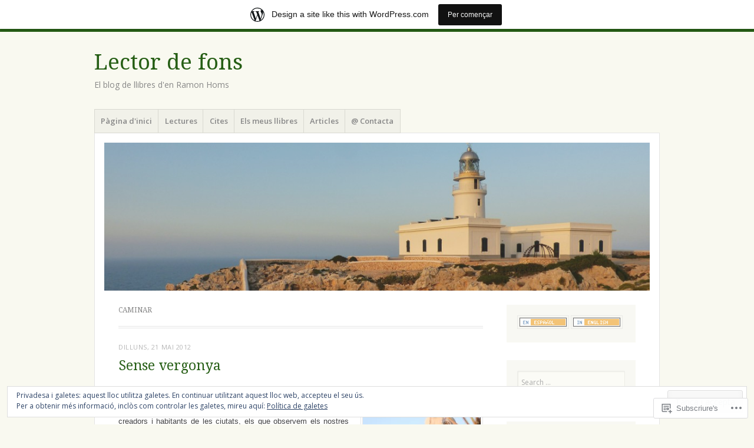

--- FILE ---
content_type: text/html; charset=UTF-8
request_url: https://kokamuskes.wordpress.com/tag/caminar/
body_size: 25736
content:
<!DOCTYPE html>
<html lang="ca">
<head>
<meta charset="UTF-8" />
<meta name="viewport" content="width=device-width" />
<link rel="profile" href="http://gmpg.org/xfn/11" />
<link rel="pingback" href="https://kokamuskes.wordpress.com/xmlrpc.php" />
<!--[if lt IE 9]>
<script src="https://s0.wp.com/wp-content/themes/pub/misty-lake/js/html5.js?m=1354305289i" type="text/javascript"></script>
<![endif]-->

<title>caminar &#8211; Lector de fons</title>
<meta name='robots' content='max-image-preview:large' />
<link rel='dns-prefetch' href='//s0.wp.com' />
<link rel='dns-prefetch' href='//fonts-api.wp.com' />
<link rel='dns-prefetch' href='//af.pubmine.com' />
<link rel="alternate" type="application/rss+xml" title="Lector de fons &raquo; canal d&#039;informació" href="https://kokamuskes.wordpress.com/feed/" />
<link rel="alternate" type="application/rss+xml" title="Lector de fons &raquo; Canal dels comentaris" href="https://kokamuskes.wordpress.com/comments/feed/" />
<link rel="alternate" type="application/rss+xml" title="Lector de fons &raquo; caminar Canal de les etiquetes" href="https://kokamuskes.wordpress.com/tag/caminar/feed/" />
	<script type="text/javascript">
		/* <![CDATA[ */
		function addLoadEvent(func) {
			var oldonload = window.onload;
			if (typeof window.onload != 'function') {
				window.onload = func;
			} else {
				window.onload = function () {
					oldonload();
					func();
				}
			}
		}
		/* ]]> */
	</script>
	<link crossorigin='anonymous' rel='stylesheet' id='all-css-0-1' href='/_static/??/wp-content/mu-plugins/widgets/eu-cookie-law/templates/style.css,/wp-content/blog-plugins/marketing-bar/css/marketing-bar.css?m=1761640963j&cssminify=yes' type='text/css' media='all' />
<style id='wp-emoji-styles-inline-css'>

	img.wp-smiley, img.emoji {
		display: inline !important;
		border: none !important;
		box-shadow: none !important;
		height: 1em !important;
		width: 1em !important;
		margin: 0 0.07em !important;
		vertical-align: -0.1em !important;
		background: none !important;
		padding: 0 !important;
	}
/*# sourceURL=wp-emoji-styles-inline-css */
</style>
<link crossorigin='anonymous' rel='stylesheet' id='all-css-2-1' href='/wp-content/plugins/gutenberg-core/v22.2.0/build/styles/block-library/style.css?m=1764855221i&cssminify=yes' type='text/css' media='all' />
<style id='wp-block-library-inline-css'>
.has-text-align-justify {
	text-align:justify;
}
.has-text-align-justify{text-align:justify;}

/*# sourceURL=wp-block-library-inline-css */
</style><style id='global-styles-inline-css'>
:root{--wp--preset--aspect-ratio--square: 1;--wp--preset--aspect-ratio--4-3: 4/3;--wp--preset--aspect-ratio--3-4: 3/4;--wp--preset--aspect-ratio--3-2: 3/2;--wp--preset--aspect-ratio--2-3: 2/3;--wp--preset--aspect-ratio--16-9: 16/9;--wp--preset--aspect-ratio--9-16: 9/16;--wp--preset--color--black: #000000;--wp--preset--color--cyan-bluish-gray: #abb8c3;--wp--preset--color--white: #ffffff;--wp--preset--color--pale-pink: #f78da7;--wp--preset--color--vivid-red: #cf2e2e;--wp--preset--color--luminous-vivid-orange: #ff6900;--wp--preset--color--luminous-vivid-amber: #fcb900;--wp--preset--color--light-green-cyan: #7bdcb5;--wp--preset--color--vivid-green-cyan: #00d084;--wp--preset--color--pale-cyan-blue: #8ed1fc;--wp--preset--color--vivid-cyan-blue: #0693e3;--wp--preset--color--vivid-purple: #9b51e0;--wp--preset--gradient--vivid-cyan-blue-to-vivid-purple: linear-gradient(135deg,rgb(6,147,227) 0%,rgb(155,81,224) 100%);--wp--preset--gradient--light-green-cyan-to-vivid-green-cyan: linear-gradient(135deg,rgb(122,220,180) 0%,rgb(0,208,130) 100%);--wp--preset--gradient--luminous-vivid-amber-to-luminous-vivid-orange: linear-gradient(135deg,rgb(252,185,0) 0%,rgb(255,105,0) 100%);--wp--preset--gradient--luminous-vivid-orange-to-vivid-red: linear-gradient(135deg,rgb(255,105,0) 0%,rgb(207,46,46) 100%);--wp--preset--gradient--very-light-gray-to-cyan-bluish-gray: linear-gradient(135deg,rgb(238,238,238) 0%,rgb(169,184,195) 100%);--wp--preset--gradient--cool-to-warm-spectrum: linear-gradient(135deg,rgb(74,234,220) 0%,rgb(151,120,209) 20%,rgb(207,42,186) 40%,rgb(238,44,130) 60%,rgb(251,105,98) 80%,rgb(254,248,76) 100%);--wp--preset--gradient--blush-light-purple: linear-gradient(135deg,rgb(255,206,236) 0%,rgb(152,150,240) 100%);--wp--preset--gradient--blush-bordeaux: linear-gradient(135deg,rgb(254,205,165) 0%,rgb(254,45,45) 50%,rgb(107,0,62) 100%);--wp--preset--gradient--luminous-dusk: linear-gradient(135deg,rgb(255,203,112) 0%,rgb(199,81,192) 50%,rgb(65,88,208) 100%);--wp--preset--gradient--pale-ocean: linear-gradient(135deg,rgb(255,245,203) 0%,rgb(182,227,212) 50%,rgb(51,167,181) 100%);--wp--preset--gradient--electric-grass: linear-gradient(135deg,rgb(202,248,128) 0%,rgb(113,206,126) 100%);--wp--preset--gradient--midnight: linear-gradient(135deg,rgb(2,3,129) 0%,rgb(40,116,252) 100%);--wp--preset--font-size--small: 13px;--wp--preset--font-size--medium: 20px;--wp--preset--font-size--large: 36px;--wp--preset--font-size--x-large: 42px;--wp--preset--font-family--albert-sans: 'Albert Sans', sans-serif;--wp--preset--font-family--alegreya: Alegreya, serif;--wp--preset--font-family--arvo: Arvo, serif;--wp--preset--font-family--bodoni-moda: 'Bodoni Moda', serif;--wp--preset--font-family--bricolage-grotesque: 'Bricolage Grotesque', sans-serif;--wp--preset--font-family--cabin: Cabin, sans-serif;--wp--preset--font-family--chivo: Chivo, sans-serif;--wp--preset--font-family--commissioner: Commissioner, sans-serif;--wp--preset--font-family--cormorant: Cormorant, serif;--wp--preset--font-family--courier-prime: 'Courier Prime', monospace;--wp--preset--font-family--crimson-pro: 'Crimson Pro', serif;--wp--preset--font-family--dm-mono: 'DM Mono', monospace;--wp--preset--font-family--dm-sans: 'DM Sans', sans-serif;--wp--preset--font-family--dm-serif-display: 'DM Serif Display', serif;--wp--preset--font-family--domine: Domine, serif;--wp--preset--font-family--eb-garamond: 'EB Garamond', serif;--wp--preset--font-family--epilogue: Epilogue, sans-serif;--wp--preset--font-family--fahkwang: Fahkwang, sans-serif;--wp--preset--font-family--figtree: Figtree, sans-serif;--wp--preset--font-family--fira-sans: 'Fira Sans', sans-serif;--wp--preset--font-family--fjalla-one: 'Fjalla One', sans-serif;--wp--preset--font-family--fraunces: Fraunces, serif;--wp--preset--font-family--gabarito: Gabarito, system-ui;--wp--preset--font-family--ibm-plex-mono: 'IBM Plex Mono', monospace;--wp--preset--font-family--ibm-plex-sans: 'IBM Plex Sans', sans-serif;--wp--preset--font-family--ibarra-real-nova: 'Ibarra Real Nova', serif;--wp--preset--font-family--instrument-serif: 'Instrument Serif', serif;--wp--preset--font-family--inter: Inter, sans-serif;--wp--preset--font-family--josefin-sans: 'Josefin Sans', sans-serif;--wp--preset--font-family--jost: Jost, sans-serif;--wp--preset--font-family--libre-baskerville: 'Libre Baskerville', serif;--wp--preset--font-family--libre-franklin: 'Libre Franklin', sans-serif;--wp--preset--font-family--literata: Literata, serif;--wp--preset--font-family--lora: Lora, serif;--wp--preset--font-family--merriweather: Merriweather, serif;--wp--preset--font-family--montserrat: Montserrat, sans-serif;--wp--preset--font-family--newsreader: Newsreader, serif;--wp--preset--font-family--noto-sans-mono: 'Noto Sans Mono', sans-serif;--wp--preset--font-family--nunito: Nunito, sans-serif;--wp--preset--font-family--open-sans: 'Open Sans', sans-serif;--wp--preset--font-family--overpass: Overpass, sans-serif;--wp--preset--font-family--pt-serif: 'PT Serif', serif;--wp--preset--font-family--petrona: Petrona, serif;--wp--preset--font-family--piazzolla: Piazzolla, serif;--wp--preset--font-family--playfair-display: 'Playfair Display', serif;--wp--preset--font-family--plus-jakarta-sans: 'Plus Jakarta Sans', sans-serif;--wp--preset--font-family--poppins: Poppins, sans-serif;--wp--preset--font-family--raleway: Raleway, sans-serif;--wp--preset--font-family--roboto: Roboto, sans-serif;--wp--preset--font-family--roboto-slab: 'Roboto Slab', serif;--wp--preset--font-family--rubik: Rubik, sans-serif;--wp--preset--font-family--rufina: Rufina, serif;--wp--preset--font-family--sora: Sora, sans-serif;--wp--preset--font-family--source-sans-3: 'Source Sans 3', sans-serif;--wp--preset--font-family--source-serif-4: 'Source Serif 4', serif;--wp--preset--font-family--space-mono: 'Space Mono', monospace;--wp--preset--font-family--syne: Syne, sans-serif;--wp--preset--font-family--texturina: Texturina, serif;--wp--preset--font-family--urbanist: Urbanist, sans-serif;--wp--preset--font-family--work-sans: 'Work Sans', sans-serif;--wp--preset--spacing--20: 0.44rem;--wp--preset--spacing--30: 0.67rem;--wp--preset--spacing--40: 1rem;--wp--preset--spacing--50: 1.5rem;--wp--preset--spacing--60: 2.25rem;--wp--preset--spacing--70: 3.38rem;--wp--preset--spacing--80: 5.06rem;--wp--preset--shadow--natural: 6px 6px 9px rgba(0, 0, 0, 0.2);--wp--preset--shadow--deep: 12px 12px 50px rgba(0, 0, 0, 0.4);--wp--preset--shadow--sharp: 6px 6px 0px rgba(0, 0, 0, 0.2);--wp--preset--shadow--outlined: 6px 6px 0px -3px rgb(255, 255, 255), 6px 6px rgb(0, 0, 0);--wp--preset--shadow--crisp: 6px 6px 0px rgb(0, 0, 0);}:where(.is-layout-flex){gap: 0.5em;}:where(.is-layout-grid){gap: 0.5em;}body .is-layout-flex{display: flex;}.is-layout-flex{flex-wrap: wrap;align-items: center;}.is-layout-flex > :is(*, div){margin: 0;}body .is-layout-grid{display: grid;}.is-layout-grid > :is(*, div){margin: 0;}:where(.wp-block-columns.is-layout-flex){gap: 2em;}:where(.wp-block-columns.is-layout-grid){gap: 2em;}:where(.wp-block-post-template.is-layout-flex){gap: 1.25em;}:where(.wp-block-post-template.is-layout-grid){gap: 1.25em;}.has-black-color{color: var(--wp--preset--color--black) !important;}.has-cyan-bluish-gray-color{color: var(--wp--preset--color--cyan-bluish-gray) !important;}.has-white-color{color: var(--wp--preset--color--white) !important;}.has-pale-pink-color{color: var(--wp--preset--color--pale-pink) !important;}.has-vivid-red-color{color: var(--wp--preset--color--vivid-red) !important;}.has-luminous-vivid-orange-color{color: var(--wp--preset--color--luminous-vivid-orange) !important;}.has-luminous-vivid-amber-color{color: var(--wp--preset--color--luminous-vivid-amber) !important;}.has-light-green-cyan-color{color: var(--wp--preset--color--light-green-cyan) !important;}.has-vivid-green-cyan-color{color: var(--wp--preset--color--vivid-green-cyan) !important;}.has-pale-cyan-blue-color{color: var(--wp--preset--color--pale-cyan-blue) !important;}.has-vivid-cyan-blue-color{color: var(--wp--preset--color--vivid-cyan-blue) !important;}.has-vivid-purple-color{color: var(--wp--preset--color--vivid-purple) !important;}.has-black-background-color{background-color: var(--wp--preset--color--black) !important;}.has-cyan-bluish-gray-background-color{background-color: var(--wp--preset--color--cyan-bluish-gray) !important;}.has-white-background-color{background-color: var(--wp--preset--color--white) !important;}.has-pale-pink-background-color{background-color: var(--wp--preset--color--pale-pink) !important;}.has-vivid-red-background-color{background-color: var(--wp--preset--color--vivid-red) !important;}.has-luminous-vivid-orange-background-color{background-color: var(--wp--preset--color--luminous-vivid-orange) !important;}.has-luminous-vivid-amber-background-color{background-color: var(--wp--preset--color--luminous-vivid-amber) !important;}.has-light-green-cyan-background-color{background-color: var(--wp--preset--color--light-green-cyan) !important;}.has-vivid-green-cyan-background-color{background-color: var(--wp--preset--color--vivid-green-cyan) !important;}.has-pale-cyan-blue-background-color{background-color: var(--wp--preset--color--pale-cyan-blue) !important;}.has-vivid-cyan-blue-background-color{background-color: var(--wp--preset--color--vivid-cyan-blue) !important;}.has-vivid-purple-background-color{background-color: var(--wp--preset--color--vivid-purple) !important;}.has-black-border-color{border-color: var(--wp--preset--color--black) !important;}.has-cyan-bluish-gray-border-color{border-color: var(--wp--preset--color--cyan-bluish-gray) !important;}.has-white-border-color{border-color: var(--wp--preset--color--white) !important;}.has-pale-pink-border-color{border-color: var(--wp--preset--color--pale-pink) !important;}.has-vivid-red-border-color{border-color: var(--wp--preset--color--vivid-red) !important;}.has-luminous-vivid-orange-border-color{border-color: var(--wp--preset--color--luminous-vivid-orange) !important;}.has-luminous-vivid-amber-border-color{border-color: var(--wp--preset--color--luminous-vivid-amber) !important;}.has-light-green-cyan-border-color{border-color: var(--wp--preset--color--light-green-cyan) !important;}.has-vivid-green-cyan-border-color{border-color: var(--wp--preset--color--vivid-green-cyan) !important;}.has-pale-cyan-blue-border-color{border-color: var(--wp--preset--color--pale-cyan-blue) !important;}.has-vivid-cyan-blue-border-color{border-color: var(--wp--preset--color--vivid-cyan-blue) !important;}.has-vivid-purple-border-color{border-color: var(--wp--preset--color--vivid-purple) !important;}.has-vivid-cyan-blue-to-vivid-purple-gradient-background{background: var(--wp--preset--gradient--vivid-cyan-blue-to-vivid-purple) !important;}.has-light-green-cyan-to-vivid-green-cyan-gradient-background{background: var(--wp--preset--gradient--light-green-cyan-to-vivid-green-cyan) !important;}.has-luminous-vivid-amber-to-luminous-vivid-orange-gradient-background{background: var(--wp--preset--gradient--luminous-vivid-amber-to-luminous-vivid-orange) !important;}.has-luminous-vivid-orange-to-vivid-red-gradient-background{background: var(--wp--preset--gradient--luminous-vivid-orange-to-vivid-red) !important;}.has-very-light-gray-to-cyan-bluish-gray-gradient-background{background: var(--wp--preset--gradient--very-light-gray-to-cyan-bluish-gray) !important;}.has-cool-to-warm-spectrum-gradient-background{background: var(--wp--preset--gradient--cool-to-warm-spectrum) !important;}.has-blush-light-purple-gradient-background{background: var(--wp--preset--gradient--blush-light-purple) !important;}.has-blush-bordeaux-gradient-background{background: var(--wp--preset--gradient--blush-bordeaux) !important;}.has-luminous-dusk-gradient-background{background: var(--wp--preset--gradient--luminous-dusk) !important;}.has-pale-ocean-gradient-background{background: var(--wp--preset--gradient--pale-ocean) !important;}.has-electric-grass-gradient-background{background: var(--wp--preset--gradient--electric-grass) !important;}.has-midnight-gradient-background{background: var(--wp--preset--gradient--midnight) !important;}.has-small-font-size{font-size: var(--wp--preset--font-size--small) !important;}.has-medium-font-size{font-size: var(--wp--preset--font-size--medium) !important;}.has-large-font-size{font-size: var(--wp--preset--font-size--large) !important;}.has-x-large-font-size{font-size: var(--wp--preset--font-size--x-large) !important;}.has-albert-sans-font-family{font-family: var(--wp--preset--font-family--albert-sans) !important;}.has-alegreya-font-family{font-family: var(--wp--preset--font-family--alegreya) !important;}.has-arvo-font-family{font-family: var(--wp--preset--font-family--arvo) !important;}.has-bodoni-moda-font-family{font-family: var(--wp--preset--font-family--bodoni-moda) !important;}.has-bricolage-grotesque-font-family{font-family: var(--wp--preset--font-family--bricolage-grotesque) !important;}.has-cabin-font-family{font-family: var(--wp--preset--font-family--cabin) !important;}.has-chivo-font-family{font-family: var(--wp--preset--font-family--chivo) !important;}.has-commissioner-font-family{font-family: var(--wp--preset--font-family--commissioner) !important;}.has-cormorant-font-family{font-family: var(--wp--preset--font-family--cormorant) !important;}.has-courier-prime-font-family{font-family: var(--wp--preset--font-family--courier-prime) !important;}.has-crimson-pro-font-family{font-family: var(--wp--preset--font-family--crimson-pro) !important;}.has-dm-mono-font-family{font-family: var(--wp--preset--font-family--dm-mono) !important;}.has-dm-sans-font-family{font-family: var(--wp--preset--font-family--dm-sans) !important;}.has-dm-serif-display-font-family{font-family: var(--wp--preset--font-family--dm-serif-display) !important;}.has-domine-font-family{font-family: var(--wp--preset--font-family--domine) !important;}.has-eb-garamond-font-family{font-family: var(--wp--preset--font-family--eb-garamond) !important;}.has-epilogue-font-family{font-family: var(--wp--preset--font-family--epilogue) !important;}.has-fahkwang-font-family{font-family: var(--wp--preset--font-family--fahkwang) !important;}.has-figtree-font-family{font-family: var(--wp--preset--font-family--figtree) !important;}.has-fira-sans-font-family{font-family: var(--wp--preset--font-family--fira-sans) !important;}.has-fjalla-one-font-family{font-family: var(--wp--preset--font-family--fjalla-one) !important;}.has-fraunces-font-family{font-family: var(--wp--preset--font-family--fraunces) !important;}.has-gabarito-font-family{font-family: var(--wp--preset--font-family--gabarito) !important;}.has-ibm-plex-mono-font-family{font-family: var(--wp--preset--font-family--ibm-plex-mono) !important;}.has-ibm-plex-sans-font-family{font-family: var(--wp--preset--font-family--ibm-plex-sans) !important;}.has-ibarra-real-nova-font-family{font-family: var(--wp--preset--font-family--ibarra-real-nova) !important;}.has-instrument-serif-font-family{font-family: var(--wp--preset--font-family--instrument-serif) !important;}.has-inter-font-family{font-family: var(--wp--preset--font-family--inter) !important;}.has-josefin-sans-font-family{font-family: var(--wp--preset--font-family--josefin-sans) !important;}.has-jost-font-family{font-family: var(--wp--preset--font-family--jost) !important;}.has-libre-baskerville-font-family{font-family: var(--wp--preset--font-family--libre-baskerville) !important;}.has-libre-franklin-font-family{font-family: var(--wp--preset--font-family--libre-franklin) !important;}.has-literata-font-family{font-family: var(--wp--preset--font-family--literata) !important;}.has-lora-font-family{font-family: var(--wp--preset--font-family--lora) !important;}.has-merriweather-font-family{font-family: var(--wp--preset--font-family--merriweather) !important;}.has-montserrat-font-family{font-family: var(--wp--preset--font-family--montserrat) !important;}.has-newsreader-font-family{font-family: var(--wp--preset--font-family--newsreader) !important;}.has-noto-sans-mono-font-family{font-family: var(--wp--preset--font-family--noto-sans-mono) !important;}.has-nunito-font-family{font-family: var(--wp--preset--font-family--nunito) !important;}.has-open-sans-font-family{font-family: var(--wp--preset--font-family--open-sans) !important;}.has-overpass-font-family{font-family: var(--wp--preset--font-family--overpass) !important;}.has-pt-serif-font-family{font-family: var(--wp--preset--font-family--pt-serif) !important;}.has-petrona-font-family{font-family: var(--wp--preset--font-family--petrona) !important;}.has-piazzolla-font-family{font-family: var(--wp--preset--font-family--piazzolla) !important;}.has-playfair-display-font-family{font-family: var(--wp--preset--font-family--playfair-display) !important;}.has-plus-jakarta-sans-font-family{font-family: var(--wp--preset--font-family--plus-jakarta-sans) !important;}.has-poppins-font-family{font-family: var(--wp--preset--font-family--poppins) !important;}.has-raleway-font-family{font-family: var(--wp--preset--font-family--raleway) !important;}.has-roboto-font-family{font-family: var(--wp--preset--font-family--roboto) !important;}.has-roboto-slab-font-family{font-family: var(--wp--preset--font-family--roboto-slab) !important;}.has-rubik-font-family{font-family: var(--wp--preset--font-family--rubik) !important;}.has-rufina-font-family{font-family: var(--wp--preset--font-family--rufina) !important;}.has-sora-font-family{font-family: var(--wp--preset--font-family--sora) !important;}.has-source-sans-3-font-family{font-family: var(--wp--preset--font-family--source-sans-3) !important;}.has-source-serif-4-font-family{font-family: var(--wp--preset--font-family--source-serif-4) !important;}.has-space-mono-font-family{font-family: var(--wp--preset--font-family--space-mono) !important;}.has-syne-font-family{font-family: var(--wp--preset--font-family--syne) !important;}.has-texturina-font-family{font-family: var(--wp--preset--font-family--texturina) !important;}.has-urbanist-font-family{font-family: var(--wp--preset--font-family--urbanist) !important;}.has-work-sans-font-family{font-family: var(--wp--preset--font-family--work-sans) !important;}
/*# sourceURL=global-styles-inline-css */
</style>

<style id='classic-theme-styles-inline-css'>
/*! This file is auto-generated */
.wp-block-button__link{color:#fff;background-color:#32373c;border-radius:9999px;box-shadow:none;text-decoration:none;padding:calc(.667em + 2px) calc(1.333em + 2px);font-size:1.125em}.wp-block-file__button{background:#32373c;color:#fff;text-decoration:none}
/*# sourceURL=/wp-includes/css/classic-themes.min.css */
</style>
<link crossorigin='anonymous' rel='stylesheet' id='all-css-4-1' href='/_static/??-eJx9j+EKwjAMhF/ILNQNnT/EZ1m7MOuarSypc29vRZyCsD8hHPfdcThHcOOgNCjGkDo/CLrRhtH1gvvC1IUB8RwDwUT3osLWi64OEF0CFU5khz9BnOCbNVHWOTb6cjC1vqFAnG1b2OzbjjTj8vlB6bGNxFwD1saJRCBf9olBr7lL/ri3jDFZ5DxogdD0hOuaC5/NsTKHU1mW9e0J+j1ruQ==&cssminify=yes' type='text/css' media='all' />
<link rel='stylesheet' id='mistylake-open-sans-css' href='https://fonts-api.wp.com/css?family=Open+Sans:300,300italic,400,400italic,600,600italic,700,700italic&#038;subset=latin,latin-ext' media='all' />
<link rel='stylesheet' id='mistylake-droid-serif-css' href='https://fonts-api.wp.com/css?family=Droid+Serif%3A400%2C400italic%2C400bold&#038;subset=latin&#038;ver=6.9-RC2-61304' media='all' />
<link crossorigin='anonymous' rel='stylesheet' id='all-css-10-1' href='/_static/??-eJzTLy/QTc7PK0nNK9HPLdUtyClNz8wr1i9KTcrJTwcy0/WTi5G5ekCujj52Temp+bo5+cmJJZn5eSgc3bScxMwikFb7XFtDE1NLExMLc0OTLACohS2q&cssminify=yes' type='text/css' media='all' />
<link crossorigin='anonymous' rel='stylesheet' id='print-css-11-1' href='/wp-content/mu-plugins/global-print/global-print.css?m=1465851035i&cssminify=yes' type='text/css' media='print' />
<style id='jetpack-global-styles-frontend-style-inline-css'>
:root { --font-headings: unset; --font-base: unset; --font-headings-default: -apple-system,BlinkMacSystemFont,"Segoe UI",Roboto,Oxygen-Sans,Ubuntu,Cantarell,"Helvetica Neue",sans-serif; --font-base-default: -apple-system,BlinkMacSystemFont,"Segoe UI",Roboto,Oxygen-Sans,Ubuntu,Cantarell,"Helvetica Neue",sans-serif;}
/*# sourceURL=jetpack-global-styles-frontend-style-inline-css */
</style>
<link crossorigin='anonymous' rel='stylesheet' id='all-css-14-1' href='/wp-content/themes/h4/global.css?m=1420737423i&cssminify=yes' type='text/css' media='all' />
<script type="text/javascript" id="wpcom-actionbar-placeholder-js-extra">
/* <![CDATA[ */
var actionbardata = {"siteID":"2594864","postID":"0","siteURL":"https://kokamuskes.wordpress.com","xhrURL":"https://kokamuskes.wordpress.com/wp-admin/admin-ajax.php","nonce":"7d8df276ec","isLoggedIn":"","statusMessage":"","subsEmailDefault":"instantly","proxyScriptUrl":"https://s0.wp.com/wp-content/js/wpcom-proxy-request.js?m=1513050504i&amp;ver=20211021","i18n":{"followedText":"New posts from this site will now appear in your \u003Ca href=\"https://wordpress.com/reader\"\u003EReader\u003C/a\u003E","foldBar":"Collapse this bar","unfoldBar":"Expand this bar","shortLinkCopied":"Shortlink copied to clipboard."}};
//# sourceURL=wpcom-actionbar-placeholder-js-extra
/* ]]> */
</script>
<script type="text/javascript" id="jetpack-mu-wpcom-settings-js-before">
/* <![CDATA[ */
var JETPACK_MU_WPCOM_SETTINGS = {"assetsUrl":"https://s0.wp.com/wp-content/mu-plugins/jetpack-mu-wpcom-plugin/sun/jetpack_vendor/automattic/jetpack-mu-wpcom/src/build/"};
//# sourceURL=jetpack-mu-wpcom-settings-js-before
/* ]]> */
</script>
<script crossorigin='anonymous' type='text/javascript'  src='/_static/??-eJyFjcsOwiAQRX/I6dSa+lgYvwWBEAgMOAPW/n3bqIk7V2dxT87FqYDOVC1VDIIcKxTOr7kLssN186RjM1a2MTya5fmDLnn6K0HyjlW1v/L37R6zgxKb8yQ4ZTbKCOioRN4hnQo+hw1AmcCZwmvilq7709CPh/54voQFmNpFWg=='></script>
<script type="text/javascript" id="rlt-proxy-js-after">
/* <![CDATA[ */
	rltInitialize( {"token":null,"iframeOrigins":["https:\/\/widgets.wp.com"]} );
//# sourceURL=rlt-proxy-js-after
/* ]]> */
</script>
<link rel="EditURI" type="application/rsd+xml" title="RSD" href="https://kokamuskes.wordpress.com/xmlrpc.php?rsd" />
<meta name="generator" content="WordPress.com" />

<!-- Jetpack Open Graph Tags -->
<meta property="og:type" content="website" />
<meta property="og:title" content="caminar &#8211; Lector de fons" />
<meta property="og:url" content="https://kokamuskes.wordpress.com/tag/caminar/" />
<meta property="og:site_name" content="Lector de fons" />
<meta property="og:image" content="https://s0.wp.com/i/blank.jpg?m=1383295312i" />
<meta property="og:image:width" content="200" />
<meta property="og:image:height" content="200" />
<meta property="og:image:alt" content="" />
<meta property="og:locale" content="ca_ES" />
<meta property="fb:app_id" content="249643311490" />

<!-- End Jetpack Open Graph Tags -->
<link rel="shortcut icon" type="image/x-icon" href="https://s0.wp.com/i/favicon.ico?m=1713425267i" sizes="16x16 24x24 32x32 48x48" />
<link rel="icon" type="image/x-icon" href="https://s0.wp.com/i/favicon.ico?m=1713425267i" sizes="16x16 24x24 32x32 48x48" />
<link rel="apple-touch-icon" href="https://s0.wp.com/i/webclip.png?m=1713868326i" />
<link rel='openid.server' href='https://kokamuskes.wordpress.com/?openidserver=1' />
<link rel='openid.delegate' href='https://kokamuskes.wordpress.com/' />
<link rel="search" type="application/opensearchdescription+xml" href="https://kokamuskes.wordpress.com/osd.xml" title="Lector de fons" />
<link rel="search" type="application/opensearchdescription+xml" href="https://s1.wp.com/opensearch.xml" title="WordPress.com" />
<meta name="description" content="Entrades quant a caminar escrites per Ramon" />
<script type="text/javascript">
/* <![CDATA[ */
var wa_client = {}; wa_client.cmd = []; wa_client.config = { 'blog_id': 2594864, 'blog_language': 'ca', 'is_wordads': false, 'hosting_type': 0, 'afp_account_id': null, 'afp_host_id': 5038568878849053, 'theme': 'pub/misty-lake', '_': { 'title': 'Advertisement', 'privacy_settings': 'Configuració de la privacitat' }, 'formats': [ 'belowpost', 'bottom_sticky', 'sidebar_sticky_right', 'sidebar', 'gutenberg_rectangle', 'gutenberg_leaderboard', 'gutenberg_mobile_leaderboard', 'gutenberg_skyscraper' ] };
/* ]]> */
</script>
		<script type="text/javascript">

			window.doNotSellCallback = function() {

				var linkElements = [
					'a[href="https://wordpress.com/?ref=footer_blog"]',
					'a[href="https://wordpress.com/?ref=footer_website"]',
					'a[href="https://wordpress.com/?ref=vertical_footer"]',
					'a[href^="https://wordpress.com/?ref=footer_segment_"]',
				].join(',');

				var dnsLink = document.createElement( 'a' );
				dnsLink.href = 'https://wordpress.com/advertising-program-optout/';
				dnsLink.classList.add( 'do-not-sell-link' );
				dnsLink.rel = 'nofollow';
				dnsLink.style.marginLeft = '0.5em';
				dnsLink.textContent = 'Do Not Sell or Share My Personal Information';

				var creditLinks = document.querySelectorAll( linkElements );

				if ( 0 === creditLinks.length ) {
					return false;
				}

				Array.prototype.forEach.call( creditLinks, function( el ) {
					el.insertAdjacentElement( 'afterend', dnsLink );
				});

				return true;
			};

		</script>
		<script type="text/javascript">
	window.google_analytics_uacct = "UA-52447-2";
</script>

<script type="text/javascript">
	var _gaq = _gaq || [];
	_gaq.push(['_setAccount', 'UA-52447-2']);
	_gaq.push(['_gat._anonymizeIp']);
	_gaq.push(['_setDomainName', 'wordpress.com']);
	_gaq.push(['_initData']);
	_gaq.push(['_trackPageview']);

	(function() {
		var ga = document.createElement('script'); ga.type = 'text/javascript'; ga.async = true;
		ga.src = ('https:' == document.location.protocol ? 'https://ssl' : 'http://www') + '.google-analytics.com/ga.js';
		(document.getElementsByTagName('head')[0] || document.getElementsByTagName('body')[0]).appendChild(ga);
	})();
</script>
<link crossorigin='anonymous' rel='stylesheet' id='all-css-2-3' href='/_static/??-eJyVjssKwkAMRX/INowP1IX4KdKmg6SdScJkQn+/FR/gTpfncjhcmLVB4Rq5QvZGk9+JDcZYtcPpxWDOcCNG6JPgZGAzaSwtmm3g50CWwVM0wK6IW0wf5z382XseckrDir1hIa0kq/tFbSZ+hK/5Eo6H3fkU9mE7Lr2lXSA=&cssminify=yes' type='text/css' media='all' />
</head>

<body class="archive tag tag-caminar tag-307054 wp-theme-pubmisty-lake customizer-styles-applied jetpack-reblog-enabled has-marketing-bar has-marketing-bar-theme-misty-lake">
<div id="page" class="hfeed site">
		<header id="masthead" class="site-header" role="banner">
		<div class="site-branding">
			<h1 class="site-title"><a href="https://kokamuskes.wordpress.com/" title="Lector de fons" rel="home">Lector de fons</a></h1>
			<h2 class="site-description">El blog de llibres d&#039;en Ramon Homs</h2>
		</div>

		<nav id="nav" role="navigation" class="site-navigation main-navigation">
			<h1 class="assistive-text screen-reader-text">Menú</h1>
			<div class="assistive-text skip-link screen-reader-text"><a href="#content" title="Vés al contingut">Vés al contingut</a></div>

			<div class="menu"><ul>
<li ><a href="https://kokamuskes.wordpress.com/">Pàgina d'inici</a></li><li class="page_item page-item-216"><a href="https://kokamuskes.wordpress.com/index-per-autors/">Lectures</a></li>
<li class="page_item page-item-396"><a href="https://kokamuskes.wordpress.com/cites/">Cites</a></li>
<li class="page_item page-item-2"><a href="https://kokamuskes.wordpress.com/els-meus-llibres/">Els meus llibres</a></li>
<li class="page_item page-item-174"><a href="https://kokamuskes.wordpress.com/articles/">Articles</a></li>
<li class="page_item page-item-177"><a href="https://kokamuskes.wordpress.com/contacta/">@ Contacta</a></li>
</ul></div>
		</nav><!-- .site-navigation .main-navigation -->
	</header><!-- #masthead .site-header -->

	<div id="main" class="site-main">

					<div class="header-image">
				<a href="https://kokamuskes.wordpress.com/" title="Lector de fons" rel="home">
					<img src="https://kokamuskes.wordpress.com/wp-content/uploads/2014/06/cropped-p10909361.jpg" width="1015" height="275" alt="" />
				</a>
			</div>
		
	<section id="primary" class="content-area">
		<div id="content" class="site-content" role="main">

		
			<header class="page-header">
				<h1 class="page-title">
					caminar				</h1>
							</header><!-- .page-header -->

						
				
<article id="post-1114" class="post-1114 post type-post status-publish format-standard hentry category-apunts tag-caminar tag-natura-urbana tag-ocells tag-vergonya">

	
	<header class="entry-header">

		
					<div class="entry-meta">
				<a href="https://kokamuskes.wordpress.com/2012/05/21/sense-vergonya/" title="6:15 pm" rel="bookmark"><time class="entry-date" datetime="2012-05-21T18:15:46+00:00" pubdate>dilluns, 21 Mai 2012</time></a><span class="byline"> by <span class="author vcard"><a class="url fn n" href="https://kokamuskes.wordpress.com/author/kokamuskes/" title="Mostra totes les entrades de Ramon" rel="author">Ramon</a></span></span>			</div><!-- .entry-meta -->
				<h1 class="entry-title"><a href="https://kokamuskes.wordpress.com/2012/05/21/sense-vergonya/" rel="bookmark">Sense vergonya</a></h1>
	</header><!-- .entry-header -->

		<div class="entry-content">
		<p align="JUSTIFY"><span style="font-family:Verdana, sans-serif;"><span style="font-size:small;"><a href="https://kokamuskes.wordpress.com/wp-content/uploads/2012/05/cargols.jpg"><img data-attachment-id="1115" data-permalink="https://kokamuskes.wordpress.com/2012/05/21/sense-vergonya/cargols/#main" data-orig-file="https://kokamuskes.wordpress.com/wp-content/uploads/2012/05/cargols.jpg" data-orig-size="427,640" data-comments-opened="1" data-image-meta="{&quot;aperture&quot;:&quot;5.6&quot;,&quot;credit&quot;:&quot;&quot;,&quot;camera&quot;:&quot;Canon EOS 400D DIGITAL&quot;,&quot;caption&quot;:&quot;&quot;,&quot;created_timestamp&quot;:&quot;1255891571&quot;,&quot;copyright&quot;:&quot;&quot;,&quot;focal_length&quot;:&quot;55&quot;,&quot;iso&quot;:&quot;400&quot;,&quot;shutter_speed&quot;:&quot;0.005&quot;,&quot;title&quot;:&quot;&quot;}" data-image-title="Cargols" data-image-description="" data-image-caption="" data-medium-file="https://kokamuskes.wordpress.com/wp-content/uploads/2012/05/cargols.jpg?w=200" data-large-file="https://kokamuskes.wordpress.com/wp-content/uploads/2012/05/cargols.jpg?w=427" class="alignright size-medium wp-image-1115" title="Cargols" src="https://kokamuskes.wordpress.com/wp-content/uploads/2012/05/cargols.jpg?w=200&#038;h=300" alt="" width="200" height="300" srcset="https://kokamuskes.wordpress.com/wp-content/uploads/2012/05/cargols.jpg?w=200 200w, https://kokamuskes.wordpress.com/wp-content/uploads/2012/05/cargols.jpg?w=400 400w, https://kokamuskes.wordpress.com/wp-content/uploads/2012/05/cargols.jpg?w=100 100w" sizes="(max-width: 200px) 100vw, 200px" /></a>Al blog de <a href="http://naturaurbana.cat/" target="_blank">#naturaurbana</a> es parla sovint de contemplar la natura urbana: ocells, plantes, insectes, l&#8217;estat del cel&#8230; Som els homes, creadors i habitants de les ciutats, els que observem els nostres companys d&#8217;hàbitat. Ells, amb millors o pitjors disposicions, ens deixen fer. Capgirant una mica la situació, hi ha un altre exercici que podria ser divertit&#8230; però no caldrà que el feu, només us recomano que l&#8217;imagineu.</span></span></p>
<p align="JUSTIFY"><span style="font-family:Verdana, sans-serif;">Penseu si no resultaria entretingut seguir pel carrer un d&#8217;aquests naturalistes urbans, que col·laboren amb <a href="http://naturaurbana.cat/" target="_blank">#naturaurbana</a> o piulen al <a href="https://twitter.com/#!/naturaurbana" target="_blank">twitter</a> les seves observacions. Anar un dia darrere seu podria convertir-se en tot un espectacle. Perquè en alguns moments s&#8217;aturaria sense avisar, en mig del carrer. Vosaltres, espiant-lo d&#8217;amagatotis, no sabríeu si s&#8217;està fixant en un detall inadvertit per a la resta de vianants, o si potser s&#8217;ha parat a escoltar una fressa inaudible. Què me&#8217;n diríeu del típic ocellaire, que va fent un carrer arbrat al ritme d&#8217;un estol de mallerengues, canviant d&#8217;un arbre a l&#8217;altre a estirabots? Què pensaríeu del llampat que cada matí surt en pijama al balcó i fotografia el no res (o potser el cel?) amb un somriure?</span></p>
<p align="JUSTIFY"><span style="font-family:Verdana, sans-serif;">Després d&#8217;astorar-vos amb totes aquestes bogeries, i d&#8217;altres que m&#8217;estalvio, podríeu plantificar-vos davant seu, creuant els braços i posant cara de mare farta del seu fill adolescent. Hauríeu de preguntar-li: no et fa vergonya? Que ja ets grandet! Aturar-te al mig del carrer, mirant al cel com un babau, a punt de partir-te el coll! ; quedant-te estona i estona quiet, al costat d&#8217;un arbust, fixant-te en ves a saber què? O encara més ridícul, estudiant en primer pla una branca baixa, per observar el traginar amunt i avall d&#8217;unes formigues? I què me&#8217;n dius dels dies que deixes el nas enganxat a una fulla de roser, per veure si hi ha pugons?</span></p>
<p align="JUSTIFY"><span style="font-family:Verdana, sans-serif;">Jo sé el que m&#8217;agradaria contestar. Doncs, sí&#8230; potser sí que fa una mica de vergonya. Però només al principi. És que, de vegades, sense aquests posats, és difícil veure res. No pots mirar-te les formigues de lluny, ni esperar a veure els ocells que es posin ben bé davant teu, gairebé com si desfilessin en una passarel·la de moda. No es pot conèixer un arbre sense observar-ne l&#8217;escorça o la distribució de les fulles a la branca.</span></p>
<p align="JUSTIFY"><span style="font-family:Verdana, sans-serif;">Si el naturalista interpel·lat fos jo, diria: vergonya, sí. Però cada vegada menys. La gent que no ens coneix de res ens mirarà estranyada, i pensarà que estem bojos&#8230; i ja està. Als que ens coneguin una mica més, els podrem explicar què fem i perquè. Ves a saber, potser també perdin la vergonya per un moment i, en acostar-se a allò que ens ha cridat l&#8217;atenció, hi acabin descobrint una meravella. I també ells es converteixin en uns desvergonyits contempladors de la natura urbana.</span></p>
<p align="JUSTIFY"> <em>Article publicat el 21/02/2012 al blog <a href="http://naturaurbanacat.wordpress.com/2012/02/21/sense-vergonya/" target="_blank">Natura Urbana</a></em></p>
<p align="JUSTIFY">
			</div><!-- .entry-content -->
	
	<footer class="entry-meta">
								<span class="cat-links">
				Publicat a <a href="https://kokamuskes.wordpress.com/category/notes/apunts/" rel="category tag">Apunts</a>			</span>
			
			<span class="sep"> | </span><span class="tags-links">Etiquetat <a href="https://kokamuskes.wordpress.com/tag/caminar/" rel="tag">caminar</a>, <a href="https://kokamuskes.wordpress.com/tag/natura-urbana/" rel="tag">natura urbana</a>, <a href="https://kokamuskes.wordpress.com/tag/ocells/" rel="tag">ocells</a>, <a href="https://kokamuskes.wordpress.com/tag/vergonya/" rel="tag">vergonya</a></span>
				<span class="sep"> | </span>
		<span class="comments-link"><a href="https://kokamuskes.wordpress.com/2012/05/21/sense-vergonya/#respond">Deixa un comentari</a></span>
		
			
	</footer><!-- .entry-meta -->
</article><!-- #post-## -->

			
				
<article id="post-1103" class="post-1103 post type-post status-publish format-standard hentry category-assaig-i-divulgacio tag-naturaurbana tag-caminar tag-ciutat tag-natura">

	
	<header class="entry-header">

		
					<div class="entry-meta">
				<a href="https://kokamuskes.wordpress.com/2012/04/29/anar-a-peu-2/" title="6:41 pm" rel="bookmark"><time class="entry-date" datetime="2012-04-29T18:41:38+00:00" pubdate>diumenge, 29 Abril 2012</time></a><span class="byline"> by <span class="author vcard"><a class="url fn n" href="https://kokamuskes.wordpress.com/author/kokamuskes/" title="Mostra totes les entrades de Ramon" rel="author">Ramon</a></span></span>			</div><!-- .entry-meta -->
				<h1 class="entry-title"><a href="https://kokamuskes.wordpress.com/2012/04/29/anar-a-peu-2/" rel="bookmark">Anar a peu</a></h1>
	</header><!-- .entry-header -->

		<div class="entry-content">
		<p align="JUSTIFY"><em><span style="font-family:Verdana, sans-serif;">Article del blog <a href="http://naturaurbana.cat/" target="_blank">#naturaurbana</a>, iniciativa que explico en <a href="https://kokamuskes.wordpress.com/2012/01/19/natura-urbana/" target="_blank">aquest post</a>.</span></em></p>
<p align="JUSTIFY"><span style="font-family:Verdana, sans-serif;">Un dels objectius de #naturaurbana és animar tothom a apreciar la natura amb què convivim a les ciutats. Per a això cal conèixer-la, i un pas necessari per a aquest descobriment és l&#8217;observació. Ja vindran més endavant (i no sempre) la identificació, la classificació, l&#8217;estudi&#8230; Però el primer (i jo diria que el més plaent), és la contemplació.</span></p>
<p align="JUSTIFY"><a href="https://kokamuskes.wordpress.com/wp-content/uploads/2012/04/08-10-26-les-pobles-026.jpg"><img title="08-10-26 Les pobles" src="https://kokamuskes.wordpress.com/wp-content/uploads/2012/04/08-10-26-les-pobles-026.jpg?w=500&#038;h=333" alt="" width="500" height="333" /></a></p>
<p align="JUSTIFY"><span style="font-family:Verdana, sans-serif;">Per a observar la vida natural de les ciutats, us ofereixo un suggeriment ben senzill: aneu a peu. I no ho dic en oposició a &#8220;anar en cotxe&#8221;. Em refereixo al sentit tradicional d&#8217;anar caminant: xino-xano. No sóc utòpic: tinc prou clar que són necessàries altres maneres de desplaçar-se. Per ser pràctic, podria defensar el transport públic, o encoratjar els promotors de la bicicleta, però no ara. Preferirem un o altre mitjà de transport, però hi ha moments en que cotxes, motos, autobusos, tramvies o bicicletes són necessaris, donats els condicionants de temps i distàncies de la vida de ciutat. </span></p>
<p align="JUSTIFY"><span style="font-family:Verdana, sans-serif;">Ara bé, només caminant és possible parar l&#8217;atenció suficient en l&#8217;entorn per descobrir tota aquesta natura urbana que ens envolta. La velocitat de l&#8217;home a peu és perfecta per a l&#8217;observació. Els sentits poden captar tanta vida! És evident en la vista: el pas de caminant permet detectar les coses amb anticipació; l&#8217;aproximació progressiva ens va donant més detalls. Només a peu ens podem aturar sota un arbre, i buscar el millor angle, tot evitant el contrallum o aquella branca empipadora que ens tapa un ocell esquerp.</span></p>
<p align="JUSTIFY"><span style="font-family:Verdana, sans-serif;">És a peu com millor podem tenir les orelles parades, i l&#8217;oïda pot sentir una piulada entre el brancatge, o el miol d&#8217;un gat. És caminant que podrem olorar una flaira nova, i descobrir si surt d&#8217;un arbre o d&#8217;aquell matoll. A més a més, les coses interessants estan a les voreres, o als balcons, o als jardineres, i no al mig de la calçada (poca natura urbana a l&#8217;asfalt. I millor així: la natura que trobem al mig de les carreteres acostuma a estar atropellada&#8230;).</span></p>
<p align="JUSTIFY"><span style="font-family:Verdana, sans-serif;">En els recorreguts que fem sovint, el ritme pausat d&#8217;anar a peu ens facilitarà detectar les petites diferències que mostren que la ciutat està viva i que el temps passa: un niu acabat de fer al ràfec de la teulada, al mateix lloc de cada any; un fruiter que ja ha florit; l&#8217;herba groga de calor; una heura que va canviant del verd a l&#8217;ocre, passant per matisos fabulosos de taronges, roses i bordeus; i el gran roure del veí, ja pelat&#8230; </span></p>
<p align="JUSTIFY"><span style="font-family:Verdana, sans-serif;">Per tant, ja ho sabeu: si voleu descobrir la natura urbana, camineu. Quan sigui possible, és clar. De vegades, es pot fer més sovint del que ens pensem. Potser hi ha petits trajectes que us podeu permetre el luxe de triar, o dies en que el temps i la calma convidaran a la passejada. Aneu a peu: veureu més coses, i les sentireu millor.</span></p>
<div id="atatags-370373-696b8c040fc8c">
		<script type="text/javascript">
			__ATA = window.__ATA || {};
			__ATA.cmd = window.__ATA.cmd || [];
			__ATA.cmd.push(function() {
				__ATA.initVideoSlot('atatags-370373-696b8c040fc8c', {
					sectionId: '370373',
					format: 'inread'
				});
			});
		</script>
	</div>			</div><!-- .entry-content -->
	
	<footer class="entry-meta">
								<span class="cat-links">
				Publicat a <a href="https://kokamuskes.wordpress.com/category/generes/assaig-i-divulgacio/" rel="category tag">Assaig i divulgació</a>			</span>
			
			<span class="sep"> | </span><span class="tags-links">Etiquetat <a href="https://kokamuskes.wordpress.com/tag/naturaurbana/" rel="tag">#naturaurbana</a>, <a href="https://kokamuskes.wordpress.com/tag/caminar/" rel="tag">caminar</a>, <a href="https://kokamuskes.wordpress.com/tag/ciutat/" rel="tag">ciutat</a>, <a href="https://kokamuskes.wordpress.com/tag/natura/" rel="tag">natura</a></span>
				<span class="sep"> | </span>
		<span class="comments-link"><a href="https://kokamuskes.wordpress.com/2012/04/29/anar-a-peu-2/#comments">3 comentaris</a></span>
		
			
	</footer><!-- .entry-meta -->
</article><!-- #post-## -->

			
			
		
		</div><!-- #content .site-content -->
	</section><!-- #primary .content-area -->


<div id="secondary" class="updateable widget-area" role="complementary">
		<aside id="text-1" class="widget widget_text">			<div class="textwidget"><a href="http://amarillas.cmact.com/trad/catala-castella.php" target="_blank" rel="noopener"><img src="https://i0.wp.com/amarillas.cmact.com/trad/es.gif" border="0"></a>  <a href="http://amarillas.cmact.com/trad/catala-angles.php" target="_blank" rel="noopener"><img src="https://i0.wp.com/amarillas.cmact.com/trad/en.gif" border="0"></a>
</div>
		</aside><aside id="search-2" class="widget widget_search">	<form method="get" id="searchform" action="https://kokamuskes.wordpress.com/" role="search">
		<label for="s" class="assistive-text screen-reader-text">Cerca</label>
		<input type="text" class="field" name="s" value="" id="s" placeholder="Search &hellip;" />
		<input type="submit" class="submit" name="submit" id="searchsubmit" value="Cerca" />
	</form>
</aside><aside id="twitter-2" class="widget widget_twitter"><h1 class="widget-title"><a href='http://twitter.com/ramonhoms'>@ramonhoms</a></h1><a class="twitter-timeline" data-height="600" data-dnt="true" href="https://twitter.com/ramonhoms">Tweets by ramonhoms</a></aside><aside id="blog_subscription-3" class="widget widget_blog_subscription jetpack_subscription_widget">
			<div class="wp-block-jetpack-subscriptions__container">
			<form
				action="https://subscribe.wordpress.com"
				method="post"
				accept-charset="utf-8"
				data-blog="2594864"
				data-post_access_level="everybody"
				id="subscribe-blog"
			>
				<p>Escriviu l'adreça de correu electrònic per rebre notificacions de nous articles.</p>
				<p id="subscribe-email">
					<label
						id="subscribe-field-label"
						for="subscribe-field"
						class="screen-reader-text"
					>
						Adreça electrònica:					</label>

					<input
							type="email"
							name="email"
							autocomplete="email"
							
							style="width: 95%; padding: 1px 10px"
							placeholder="Adreça de correu electrònic"
							value=""
							id="subscribe-field"
							required
						/>				</p>

				<p id="subscribe-submit"
									>
					<input type="hidden" name="action" value="subscribe"/>
					<input type="hidden" name="blog_id" value="2594864"/>
					<input type="hidden" name="source" value="https://kokamuskes.wordpress.com/tag/caminar/"/>
					<input type="hidden" name="sub-type" value="widget"/>
					<input type="hidden" name="redirect_fragment" value="subscribe-blog"/>
					<input type="hidden" id="_wpnonce" name="_wpnonce" value="bc8565a538" />					<button type="submit"
													class="wp-block-button__link"
																	>
						Subscriu-me					</button>
				</p>
			</form>
							<div class="wp-block-jetpack-subscriptions__subscount">
					Uneix altres 26 subscriptors				</div>
						</div>
			
</aside><aside id="archives-2" class="widget widget_archive"><h1 class="widget-title">Arxiu</h1>		<label class="screen-reader-text" for="archives-dropdown-2">Arxiu</label>
		<select id="archives-dropdown-2" name="archive-dropdown">
			
			<option value="">Selecciona el mes</option>
				<option value='https://kokamuskes.wordpress.com/2014/06/'> Juny 2014 &nbsp;(4)</option>
	<option value='https://kokamuskes.wordpress.com/2013/10/'> Octubre 2013 &nbsp;(1)</option>
	<option value='https://kokamuskes.wordpress.com/2013/01/'> gener 2013 &nbsp;(2)</option>
	<option value='https://kokamuskes.wordpress.com/2012/11/'> Novembre 2012 &nbsp;(1)</option>
	<option value='https://kokamuskes.wordpress.com/2012/10/'> Octubre 2012 &nbsp;(2)</option>
	<option value='https://kokamuskes.wordpress.com/2012/09/'> Setembre 2012 &nbsp;(2)</option>
	<option value='https://kokamuskes.wordpress.com/2012/08/'> Agost 2012 &nbsp;(1)</option>
	<option value='https://kokamuskes.wordpress.com/2012/06/'> Juny 2012 &nbsp;(1)</option>
	<option value='https://kokamuskes.wordpress.com/2012/05/'> Mai 2012 &nbsp;(1)</option>
	<option value='https://kokamuskes.wordpress.com/2012/04/'> Abril 2012 &nbsp;(1)</option>
	<option value='https://kokamuskes.wordpress.com/2012/01/'> gener 2012 &nbsp;(2)</option>
	<option value='https://kokamuskes.wordpress.com/2011/12/'> Desembre 2011 &nbsp;(1)</option>
	<option value='https://kokamuskes.wordpress.com/2011/11/'> Novembre 2011 &nbsp;(2)</option>
	<option value='https://kokamuskes.wordpress.com/2011/10/'> Octubre 2011 &nbsp;(1)</option>
	<option value='https://kokamuskes.wordpress.com/2011/09/'> Setembre 2011 &nbsp;(3)</option>
	<option value='https://kokamuskes.wordpress.com/2011/06/'> Juny 2011 &nbsp;(2)</option>
	<option value='https://kokamuskes.wordpress.com/2011/05/'> Mai 2011 &nbsp;(2)</option>
	<option value='https://kokamuskes.wordpress.com/2011/04/'> Abril 2011 &nbsp;(3)</option>
	<option value='https://kokamuskes.wordpress.com/2011/03/'> Març 2011 &nbsp;(7)</option>
	<option value='https://kokamuskes.wordpress.com/2011/02/'> febrer 2011 &nbsp;(2)</option>
	<option value='https://kokamuskes.wordpress.com/2011/01/'> gener 2011 &nbsp;(6)</option>
	<option value='https://kokamuskes.wordpress.com/2010/01/'> gener 2010 &nbsp;(1)</option>
	<option value='https://kokamuskes.wordpress.com/2009/12/'> Desembre 2009 &nbsp;(4)</option>
	<option value='https://kokamuskes.wordpress.com/2009/11/'> Novembre 2009 &nbsp;(6)</option>
	<option value='https://kokamuskes.wordpress.com/2009/10/'> Octubre 2009 &nbsp;(9)</option>
	<option value='https://kokamuskes.wordpress.com/2009/09/'> Setembre 2009 &nbsp;(7)</option>
	<option value='https://kokamuskes.wordpress.com/2009/07/'> Juliol 2009 &nbsp;(1)</option>
	<option value='https://kokamuskes.wordpress.com/2009/06/'> Juny 2009 &nbsp;(3)</option>
	<option value='https://kokamuskes.wordpress.com/2009/05/'> Mai 2009 &nbsp;(3)</option>
	<option value='https://kokamuskes.wordpress.com/2009/04/'> Abril 2009 &nbsp;(3)</option>
	<option value='https://kokamuskes.wordpress.com/2009/03/'> Març 2009 &nbsp;(5)</option>
	<option value='https://kokamuskes.wordpress.com/2009/02/'> febrer 2009 &nbsp;(3)</option>
	<option value='https://kokamuskes.wordpress.com/2009/01/'> gener 2009 &nbsp;(4)</option>
	<option value='https://kokamuskes.wordpress.com/2008/12/'> Desembre 2008 &nbsp;(4)</option>
	<option value='https://kokamuskes.wordpress.com/2008/11/'> Novembre 2008 &nbsp;(5)</option>
	<option value='https://kokamuskes.wordpress.com/2008/10/'> Octubre 2008 &nbsp;(12)</option>
	<option value='https://kokamuskes.wordpress.com/2008/09/'> Setembre 2008 &nbsp;(8)</option>
	<option value='https://kokamuskes.wordpress.com/2008/07/'> Juliol 2008 &nbsp;(7)</option>
	<option value='https://kokamuskes.wordpress.com/2008/06/'> Juny 2008 &nbsp;(19)</option>
	<option value='https://kokamuskes.wordpress.com/2008/05/'> Mai 2008 &nbsp;(22)</option>
	<option value='https://kokamuskes.wordpress.com/2008/04/'> Abril 2008 &nbsp;(26)</option>
	<option value='https://kokamuskes.wordpress.com/2008/03/'> Març 2008 &nbsp;(20)</option>
	<option value='https://kokamuskes.wordpress.com/2008/02/'> febrer 2008 &nbsp;(28)</option>
	<option value='https://kokamuskes.wordpress.com/2008/01/'> gener 2008 &nbsp;(30)</option>

		</select>

			<script type="text/javascript">
/* <![CDATA[ */

( ( dropdownId ) => {
	const dropdown = document.getElementById( dropdownId );
	function onSelectChange() {
		setTimeout( () => {
			if ( 'escape' === dropdown.dataset.lastkey ) {
				return;
			}
			if ( dropdown.value ) {
				document.location.href = dropdown.value;
			}
		}, 250 );
	}
	function onKeyUp( event ) {
		if ( 'Escape' === event.key ) {
			dropdown.dataset.lastkey = 'escape';
		} else {
			delete dropdown.dataset.lastkey;
		}
	}
	function onClick() {
		delete dropdown.dataset.lastkey;
	}
	dropdown.addEventListener( 'keyup', onKeyUp );
	dropdown.addEventListener( 'click', onClick );
	dropdown.addEventListener( 'change', onSelectChange );
})( "archives-dropdown-2" );

//# sourceURL=WP_Widget_Archives%3A%3Awidget
/* ]]> */
</script>
</aside><aside id="wp_tag_cloud-2" class="widget wp_widget_tag_cloud"><h1 class="widget-title"></h1><a href="https://kokamuskes.wordpress.com/tag/aigua/" class="tag-cloud-link tag-link-1825662 tag-link-position-1" style="font-size: 8pt;" aria-label="aigua (2 elements)">aigua</a>
<a href="https://kokamuskes.wordpress.com/tag/alpinisme/" class="tag-cloud-link tag-link-269349 tag-link-position-2" style="font-size: 8pt;" aria-label="alpinisme (2 elements)">alpinisme</a>
<a href="https://kokamuskes.wordpress.com/tag/amades/" class="tag-cloud-link tag-link-5852463 tag-link-position-3" style="font-size: 9.4867256637168pt;" aria-label="Amades (3 elements)">Amades</a>
<a href="https://kokamuskes.wordpress.com/tag/amistat/" class="tag-cloud-link tag-link-1824944 tag-link-position-4" style="font-size: 10.725663716814pt;" aria-label="amistat (4 elements)">amistat</a>
<a href="https://kokamuskes.wordpress.com/tag/amor/" class="tag-cloud-link tag-link-8716 tag-link-position-5" style="font-size: 14.938053097345pt;" aria-label="amor (10 elements)">amor</a>
<a href="https://kokamuskes.wordpress.com/tag/antologia/" class="tag-cloud-link tag-link-93192 tag-link-position-6" style="font-size: 8pt;" aria-label="antologia (2 elements)">antologia</a>
<a href="https://kokamuskes.wordpress.com/tag/aprenentatge/" class="tag-cloud-link tag-link-458796 tag-link-position-7" style="font-size: 8pt;" aria-label="aprenentatge (2 elements)">aprenentatge</a>
<a href="https://kokamuskes.wordpress.com/tag/autobiografia/" class="tag-cloud-link tag-link-52886 tag-link-position-8" style="font-size: 9.4867256637168pt;" aria-label="autobiografia (3 elements)">autobiografia</a>
<a href="https://kokamuskes.wordpress.com/tag/aventures/" class="tag-cloud-link tag-link-140332 tag-link-position-9" style="font-size: 18.902654867257pt;" aria-label="aventures (22 elements)">aventures</a>
<a href="https://kokamuskes.wordpress.com/tag/aventures-escolars/" class="tag-cloud-link tag-link-4334831 tag-link-position-10" style="font-size: 9.4867256637168pt;" aria-label="aventures escolars (3 elements)">aventures escolars</a>
<a href="https://kokamuskes.wordpress.com/tag/aventures-fantastiques/" class="tag-cloud-link tag-link-6549173 tag-link-position-11" style="font-size: 10.725663716814pt;" aria-label="aventures fantàstiques (4 elements)">aventures fantàstiques</a>
<a href="https://kokamuskes.wordpress.com/tag/barcelona/" class="tag-cloud-link tag-link-13949 tag-link-position-12" style="font-size: 9.4867256637168pt;" aria-label="Barcelona (3 elements)">Barcelona</a>
<a href="https://kokamuskes.wordpress.com/tag/biblioteca/" class="tag-cloud-link tag-link-49512 tag-link-position-13" style="font-size: 9.4867256637168pt;" aria-label="biblioteca (3 elements)">biblioteca</a>
<a href="https://kokamuskes.wordpress.com/tag/biografia/" class="tag-cloud-link tag-link-14368 tag-link-position-14" style="font-size: 8pt;" aria-label="biografia (2 elements)">biografia</a>
<a href="https://kokamuskes.wordpress.com/tag/blog/" class="tag-cloud-link tag-link-273 tag-link-position-15" style="font-size: 9.4867256637168pt;" aria-label="blog (3 elements)">blog</a>
<a href="https://kokamuskes.wordpress.com/tag/canco/" class="tag-cloud-link tag-link-686865 tag-link-position-16" style="font-size: 9.4867256637168pt;" aria-label="cançó (3 elements)">cançó</a>
<a href="https://kokamuskes.wordpress.com/tag/cinema/" class="tag-cloud-link tag-link-597 tag-link-position-17" style="font-size: 9.4867256637168pt;" aria-label="cinema (3 elements)">cinema</a>
<a href="https://kokamuskes.wordpress.com/tag/conte/" class="tag-cloud-link tag-link-219270 tag-link-position-18" style="font-size: 12.58407079646pt;" aria-label="conte (6 elements)">conte</a>
<a href="https://kokamuskes.wordpress.com/tag/contes/" class="tag-cloud-link tag-link-152567 tag-link-position-19" style="font-size: 17.29203539823pt;" aria-label="contes (16 elements)">contes</a>
<a href="https://kokamuskes.wordpress.com/tag/corpus/" class="tag-cloud-link tag-link-17798 tag-link-position-20" style="font-size: 8pt;" aria-label="Corpus (2 elements)">Corpus</a>
<a href="https://kokamuskes.wordpress.com/tag/critica/" class="tag-cloud-link tag-link-8714 tag-link-position-21" style="font-size: 10.725663716814pt;" aria-label="crítica (4 elements)">crítica</a>
<a href="https://kokamuskes.wordpress.com/tag/comic/" class="tag-cloud-link tag-link-2251 tag-link-position-22" style="font-size: 10.725663716814pt;" aria-label="còmic (4 elements)">còmic</a>
<a href="https://kokamuskes.wordpress.com/tag/descripcio/" class="tag-cloud-link tag-link-708115 tag-link-position-23" style="font-size: 10.725663716814pt;" aria-label="descripció (4 elements)">descripció</a>
<a href="https://kokamuskes.wordpress.com/tag/detectius/" class="tag-cloud-link tag-link-4373744 tag-link-position-24" style="font-size: 13.203539823009pt;" aria-label="detectius (7 elements)">detectius</a>
<a href="https://kokamuskes.wordpress.com/tag/diccionari/" class="tag-cloud-link tag-link-117229 tag-link-position-25" style="font-size: 10.725663716814pt;" aria-label="diccionari (4 elements)">diccionari</a>
<a href="https://kokamuskes.wordpress.com/tag/dialeg/" class="tag-cloud-link tag-link-2863336 tag-link-position-26" style="font-size: 9.4867256637168pt;" aria-label="diàleg (3 elements)">diàleg</a>
<a href="https://kokamuskes.wordpress.com/tag/epistolar/" class="tag-cloud-link tag-link-4334832 tag-link-position-27" style="font-size: 12.58407079646pt;" aria-label="epistolar (6 elements)">epistolar</a>
<a href="https://kokamuskes.wordpress.com/tag/escriure/" class="tag-cloud-link tag-link-1852940 tag-link-position-28" style="font-size: 10.725663716814pt;" aria-label="Escriure (4 elements)">Escriure</a>
<a href="https://kokamuskes.wordpress.com/tag/estil/" class="tag-cloud-link tag-link-2708357 tag-link-position-29" style="font-size: 13.203539823009pt;" aria-label="estil (7 elements)">estil</a>
<a href="https://kokamuskes.wordpress.com/tag/estiu/" class="tag-cloud-link tag-link-240995 tag-link-position-30" style="font-size: 14.938053097345pt;" aria-label="estiu (10 elements)">estiu</a>
<a href="https://kokamuskes.wordpress.com/tag/ex-libris/" class="tag-cloud-link tag-link-4161 tag-link-position-31" style="font-size: 8pt;" aria-label="ex-libris (2 elements)">ex-libris</a>
<a href="https://kokamuskes.wordpress.com/tag/excursio/" class="tag-cloud-link tag-link-423635 tag-link-position-32" style="font-size: 8pt;" aria-label="excursió (2 elements)">excursió</a>
<a href="https://kokamuskes.wordpress.com/tag/familia/" class="tag-cloud-link tag-link-241 tag-link-position-33" style="font-size: 8pt;" aria-label="família (2 elements)">família</a>
<a href="https://kokamuskes.wordpress.com/tag/fantasia/" class="tag-cloud-link tag-link-36018 tag-link-position-34" style="font-size: 18.159292035398pt;" aria-label="fantasia (19 elements)">fantasia</a>
<a href="https://kokamuskes.wordpress.com/tag/folklore/" class="tag-cloud-link tag-link-70552 tag-link-position-35" style="font-size: 14.442477876106pt;" aria-label="folklore (9 elements)">folklore</a>
<a href="https://kokamuskes.wordpress.com/tag/gastronomia/" class="tag-cloud-link tag-link-1704 tag-link-position-36" style="font-size: 8pt;" aria-label="gastronomia (2 elements)">gastronomia</a>
<a href="https://kokamuskes.wordpress.com/tag/guerra/" class="tag-cloud-link tag-link-11225 tag-link-position-37" style="font-size: 17.911504424779pt;" aria-label="guerra (18 elements)">guerra</a>
<a href="https://kokamuskes.wordpress.com/tag/guia/" class="tag-cloud-link tag-link-176514 tag-link-position-38" style="font-size: 10.725663716814pt;" aria-label="guia (4 elements)">guia</a>
<a href="https://kokamuskes.wordpress.com/tag/historia/" class="tag-cloud-link tag-link-3503 tag-link-position-39" style="font-size: 11.716814159292pt;" aria-label="història (5 elements)">història</a>
<a href="https://kokamuskes.wordpress.com/tag/horror/" class="tag-cloud-link tag-link-1252 tag-link-position-40" style="font-size: 8pt;" aria-label="horror (2 elements)">horror</a>
<a href="https://kokamuskes.wordpress.com/tag/humor/" class="tag-cloud-link tag-link-376 tag-link-position-41" style="font-size: 22pt;" aria-label="humor (40 elements)">humor</a>
<a href="https://kokamuskes.wordpress.com/tag/ii-guerra-mundial/" class="tag-cloud-link tag-link-259264 tag-link-position-42" style="font-size: 10.725663716814pt;" aria-label="II guerra mundial (4 elements)">II guerra mundial</a>
<a href="https://kokamuskes.wordpress.com/tag/india/" class="tag-cloud-link tag-link-3054 tag-link-position-43" style="font-size: 10.725663716814pt;" aria-label="India (4 elements)">India</a>
<a href="https://kokamuskes.wordpress.com/tag/infancia/" class="tag-cloud-link tag-link-112960 tag-link-position-44" style="font-size: 9.4867256637168pt;" aria-label="infància (3 elements)">infància</a>
<a href="https://kokamuskes.wordpress.com/tag/intriga/" class="tag-cloud-link tag-link-231089 tag-link-position-45" style="font-size: 8pt;" aria-label="intriga (2 elements)">intriga</a>
<a href="https://kokamuskes.wordpress.com/tag/italia/" class="tag-cloud-link tag-link-21862 tag-link-position-46" style="font-size: 10.725663716814pt;" aria-label="Italia (4 elements)">Italia</a>
<a href="https://kokamuskes.wordpress.com/tag/llegir/" class="tag-cloud-link tag-link-526576 tag-link-position-47" style="font-size: 9.4867256637168pt;" aria-label="Llegir (3 elements)">Llegir</a>
<a href="https://kokamuskes.wordpress.com/tag/llibre-de-llibres/" class="tag-cloud-link tag-link-4334830 tag-link-position-48" style="font-size: 13.203539823009pt;" aria-label="llibre de llibres (7 elements)">llibre de llibres</a>
<a href="https://kokamuskes.wordpress.com/tag/llistes/" class="tag-cloud-link tag-link-866703 tag-link-position-49" style="font-size: 8pt;" aria-label="llistes (2 elements)">llistes</a>
<a href="https://kokamuskes.wordpress.com/tag/magia/" class="tag-cloud-link tag-link-22722 tag-link-position-50" style="font-size: 10.725663716814pt;" aria-label="magia (4 elements)">magia</a>
<a href="https://kokamuskes.wordpress.com/tag/mar/" class="tag-cloud-link tag-link-210696 tag-link-position-51" style="font-size: 12.58407079646pt;" aria-label="mar (6 elements)">mar</a>
<a href="https://kokamuskes.wordpress.com/tag/medieval/" class="tag-cloud-link tag-link-44421 tag-link-position-52" style="font-size: 8pt;" aria-label="medieval (2 elements)">medieval</a>
<a href="https://kokamuskes.wordpress.com/tag/misteri/" class="tag-cloud-link tag-link-22338 tag-link-position-53" style="font-size: 10.725663716814pt;" aria-label="misteri (4 elements)">misteri</a>
<a href="https://kokamuskes.wordpress.com/tag/mitologia/" class="tag-cloud-link tag-link-83356 tag-link-position-54" style="font-size: 8pt;" aria-label="mitologia (2 elements)">mitologia</a>
<a href="https://kokamuskes.wordpress.com/tag/muntanya/" class="tag-cloud-link tag-link-152704 tag-link-position-55" style="font-size: 12.58407079646pt;" aria-label="muntanya (6 elements)">muntanya</a>
<a href="https://kokamuskes.wordpress.com/tag/natura/" class="tag-cloud-link tag-link-12903 tag-link-position-56" style="font-size: 16.300884955752pt;" aria-label="natura (13 elements)">natura</a>
<a href="https://kokamuskes.wordpress.com/tag/nobel/" class="tag-cloud-link tag-link-143834 tag-link-position-57" style="font-size: 8pt;" aria-label="Nobel (2 elements)">Nobel</a>
<a href="https://kokamuskes.wordpress.com/tag/novel%c2%b7la/" class="tag-cloud-link tag-link-689715 tag-link-position-58" style="font-size: 11.716814159292pt;" aria-label="novel·la (5 elements)">novel·la</a>
<a href="https://kokamuskes.wordpress.com/tag/novel%c2%b7la-negra/" class="tag-cloud-link tag-link-1511390 tag-link-position-59" style="font-size: 9.4867256637168pt;" aria-label="novel·la negra (3 elements)">novel·la negra</a>
<a href="https://kokamuskes.wordpress.com/tag/ocells/" class="tag-cloud-link tag-link-1985135 tag-link-position-60" style="font-size: 18.654867256637pt;" aria-label="ocells (21 elements)">ocells</a>
<a href="https://kokamuskes.wordpress.com/tag/paisatge/" class="tag-cloud-link tag-link-484864 tag-link-position-61" style="font-size: 16.300884955752pt;" aria-label="paisatge (13 elements)">paisatge</a>
<a href="https://kokamuskes.wordpress.com/tag/primavera/" class="tag-cloud-link tag-link-594577 tag-link-position-62" style="font-size: 9.4867256637168pt;" aria-label="primavera (3 elements)">primavera</a>
<a href="https://kokamuskes.wordpress.com/tag/rodoreda/" class="tag-cloud-link tag-link-1837118 tag-link-position-63" style="font-size: 9.4867256637168pt;" aria-label="Rodoreda (3 elements)">Rodoreda</a>
<a href="https://kokamuskes.wordpress.com/tag/romanticisme/" class="tag-cloud-link tag-link-1058317 tag-link-position-64" style="font-size: 8pt;" aria-label="romanticisme (2 elements)">romanticisme</a>
<a href="https://kokamuskes.wordpress.com/tag/rondalles/" class="tag-cloud-link tag-link-7339403 tag-link-position-65" style="font-size: 9.4867256637168pt;" aria-label="rondalles (3 elements)">rondalles</a>
<a href="https://kokamuskes.wordpress.com/tag/rural/" class="tag-cloud-link tag-link-52903 tag-link-position-66" style="font-size: 8pt;" aria-label="rural (2 elements)">rural</a>
<a href="https://kokamuskes.wordpress.com/tag/sant-jordi/" class="tag-cloud-link tag-link-1016773 tag-link-position-67" style="font-size: 11.716814159292pt;" aria-label="Sant Jordi (5 elements)">Sant Jordi</a>
<a href="https://kokamuskes.wordpress.com/tag/temps/" class="tag-cloud-link tag-link-90310 tag-link-position-68" style="font-size: 9.4867256637168pt;" aria-label="temps (3 elements)">temps</a>
<a href="https://kokamuskes.wordpress.com/tag/tolkien/" class="tag-cloud-link tag-link-14745 tag-link-position-69" style="font-size: 10.725663716814pt;" aria-label="Tolkien (4 elements)">Tolkien</a>
<a href="https://kokamuskes.wordpress.com/tag/traduccio/" class="tag-cloud-link tag-link-1872625 tag-link-position-70" style="font-size: 8pt;" aria-label="traducció (2 elements)">traducció</a>
<a href="https://kokamuskes.wordpress.com/tag/vacances/" class="tag-cloud-link tag-link-32117 tag-link-position-71" style="font-size: 10.725663716814pt;" aria-label="vacances (4 elements)">vacances</a>
<a href="https://kokamuskes.wordpress.com/tag/verdaguer/" class="tag-cloud-link tag-link-2236958 tag-link-position-72" style="font-size: 9.4867256637168pt;" aria-label="Verdaguer (3 elements)">Verdaguer</a>
<a href="https://kokamuskes.wordpress.com/tag/viatges/" class="tag-cloud-link tag-link-45571 tag-link-position-73" style="font-size: 13.203539823009pt;" aria-label="viatges (7 elements)">viatges</a>
<a href="https://kokamuskes.wordpress.com/tag/africa/" class="tag-cloud-link tag-link-2214 tag-link-position-74" style="font-size: 12.58407079646pt;" aria-label="Àfrica (6 elements)">Àfrica</a>
<a href="https://kokamuskes.wordpress.com/tag/asia/" class="tag-cloud-link tag-link-1612 tag-link-position-75" style="font-size: 8pt;" aria-label="Àsia (2 elements)">Àsia</a></aside><aside id="meta-2" class="widget widget_meta"><h1 class="widget-title">Meta</h1>
		<ul>
			<li><a class="click-register" href="https://wordpress.com/start/ca?ref=wplogin">Crea un compte</a></li>			<li><a href="https://kokamuskes.wordpress.com/wp-login.php">Entra</a></li>
			<li><a href="https://kokamuskes.wordpress.com/feed/">Sindicació de les entrades</a></li>
			<li><a href="https://kokamuskes.wordpress.com/comments/feed/">Sindicació dels comentaris</a></li>

			<li><a href="https://wordpress.com/" title="Funcionant amb el WordPress, plataforma semàntica de publicació personal de primer ordre.">WordPress.com</a></li>
		</ul>

		</aside></div><!-- #secondary .widget-area -->

	</div><!-- #main .site-main -->

	<footer id="colophon" class="site-footer" role="contentinfo">
		<div class="site-info">
						<a href="https://wordpress.com/?ref=footer_website" rel="nofollow">Crea un lloc web gratuït o un blog a WordPress.com.</a>
			
			 de <a href="https://wordpress.com/themes/" rel="designer">WordPress.com</a>.		</div><!-- .site-info -->
	</footer><!-- #colophon .site-footer -->
</div><!-- #page .hfeed .site -->

<!--  -->
<script type="speculationrules">
{"prefetch":[{"source":"document","where":{"and":[{"href_matches":"/*"},{"not":{"href_matches":["/wp-*.php","/wp-admin/*","/files/*","/wp-content/*","/wp-content/plugins/*","/wp-content/themes/pub/misty-lake/*","/*\\?(.+)"]}},{"not":{"selector_matches":"a[rel~=\"nofollow\"]"}},{"not":{"selector_matches":".no-prefetch, .no-prefetch a"}}]},"eagerness":"conservative"}]}
</script>
	<div style="display:none">
	</div>
		<!-- CCPA [start] -->
		<script type="text/javascript">
			( function () {

				var setupPrivacy = function() {

					// Minimal Mozilla Cookie library
					// https://developer.mozilla.org/en-US/docs/Web/API/Document/cookie/Simple_document.cookie_framework
					var cookieLib = window.cookieLib = {getItem:function(e){return e&&decodeURIComponent(document.cookie.replace(new RegExp("(?:(?:^|.*;)\\s*"+encodeURIComponent(e).replace(/[\-\.\+\*]/g,"\\$&")+"\\s*\\=\\s*([^;]*).*$)|^.*$"),"$1"))||null},setItem:function(e,o,n,t,r,i){if(!e||/^(?:expires|max\-age|path|domain|secure)$/i.test(e))return!1;var c="";if(n)switch(n.constructor){case Number:c=n===1/0?"; expires=Fri, 31 Dec 9999 23:59:59 GMT":"; max-age="+n;break;case String:c="; expires="+n;break;case Date:c="; expires="+n.toUTCString()}return"rootDomain"!==r&&".rootDomain"!==r||(r=(".rootDomain"===r?".":"")+document.location.hostname.split(".").slice(-2).join(".")),document.cookie=encodeURIComponent(e)+"="+encodeURIComponent(o)+c+(r?"; domain="+r:"")+(t?"; path="+t:"")+(i?"; secure":""),!0}};

					// Implement IAB USP API.
					window.__uspapi = function( command, version, callback ) {

						// Validate callback.
						if ( typeof callback !== 'function' ) {
							return;
						}

						// Validate the given command.
						if ( command !== 'getUSPData' || version !== 1 ) {
							callback( null, false );
							return;
						}

						// Check for GPC. If set, override any stored cookie.
						if ( navigator.globalPrivacyControl ) {
							callback( { version: 1, uspString: '1YYN' }, true );
							return;
						}

						// Check for cookie.
						var consent = cookieLib.getItem( 'usprivacy' );

						// Invalid cookie.
						if ( null === consent ) {
							callback( null, false );
							return;
						}

						// Everything checks out. Fire the provided callback with the consent data.
						callback( { version: 1, uspString: consent }, true );
					};

					// Initialization.
					document.addEventListener( 'DOMContentLoaded', function() {

						// Internal functions.
						var setDefaultOptInCookie = function() {
							var value = '1YNN';
							var domain = '.wordpress.com' === location.hostname.slice( -14 ) ? '.rootDomain' : location.hostname;
							cookieLib.setItem( 'usprivacy', value, 365 * 24 * 60 * 60, '/', domain );
						};

						var setDefaultOptOutCookie = function() {
							var value = '1YYN';
							var domain = '.wordpress.com' === location.hostname.slice( -14 ) ? '.rootDomain' : location.hostname;
							cookieLib.setItem( 'usprivacy', value, 24 * 60 * 60, '/', domain );
						};

						var setDefaultNotApplicableCookie = function() {
							var value = '1---';
							var domain = '.wordpress.com' === location.hostname.slice( -14 ) ? '.rootDomain' : location.hostname;
							cookieLib.setItem( 'usprivacy', value, 24 * 60 * 60, '/', domain );
						};

						var setCcpaAppliesCookie = function( applies ) {
							var domain = '.wordpress.com' === location.hostname.slice( -14 ) ? '.rootDomain' : location.hostname;
							cookieLib.setItem( 'ccpa_applies', applies, 24 * 60 * 60, '/', domain );
						}

						var maybeCallDoNotSellCallback = function() {
							if ( 'function' === typeof window.doNotSellCallback ) {
								return window.doNotSellCallback();
							}

							return false;
						}

						// Look for usprivacy cookie first.
						var usprivacyCookie = cookieLib.getItem( 'usprivacy' );

						// Found a usprivacy cookie.
						if ( null !== usprivacyCookie ) {

							// If the cookie indicates that CCPA does not apply, then bail.
							if ( '1---' === usprivacyCookie ) {
								return;
							}

							// CCPA applies, so call our callback to add Do Not Sell link to the page.
							maybeCallDoNotSellCallback();

							// We're all done, no more processing needed.
							return;
						}

						// We don't have a usprivacy cookie, so check to see if we have a CCPA applies cookie.
						var ccpaCookie = cookieLib.getItem( 'ccpa_applies' );

						// No CCPA applies cookie found, so we'll need to geolocate if this visitor is from California.
						// This needs to happen client side because we do not have region geo data in our $SERVER headers,
						// only country data -- therefore we can't vary cache on the region.
						if ( null === ccpaCookie ) {

							var request = new XMLHttpRequest();
							request.open( 'GET', 'https://public-api.wordpress.com/geo/', true );

							request.onreadystatechange = function () {
								if ( 4 === this.readyState ) {
									if ( 200 === this.status ) {

										// Got a geo response. Parse out the region data.
										var data = JSON.parse( this.response );
										var region      = data.region ? data.region.toLowerCase() : '';
										var ccpa_applies = ['california', 'colorado', 'connecticut', 'delaware', 'indiana', 'iowa', 'montana', 'new jersey', 'oregon', 'tennessee', 'texas', 'utah', 'virginia'].indexOf( region ) > -1;
										// Set CCPA applies cookie. This keeps us from having to make a geo request too frequently.
										setCcpaAppliesCookie( ccpa_applies );

										// Check if CCPA applies to set the proper usprivacy cookie.
										if ( ccpa_applies ) {
											if ( maybeCallDoNotSellCallback() ) {
												// Do Not Sell link added, so set default opt-in.
												setDefaultOptInCookie();
											} else {
												// Failed showing Do Not Sell link as required, so default to opt-OUT just to be safe.
												setDefaultOptOutCookie();
											}
										} else {
											// CCPA does not apply.
											setDefaultNotApplicableCookie();
										}
									} else {
										// Could not geo, so let's assume for now that CCPA applies to be safe.
										setCcpaAppliesCookie( true );
										if ( maybeCallDoNotSellCallback() ) {
											// Do Not Sell link added, so set default opt-in.
											setDefaultOptInCookie();
										} else {
											// Failed showing Do Not Sell link as required, so default to opt-OUT just to be safe.
											setDefaultOptOutCookie();
										}
									}
								}
							};

							// Send the geo request.
							request.send();
						} else {
							// We found a CCPA applies cookie.
							if ( ccpaCookie === 'true' ) {
								if ( maybeCallDoNotSellCallback() ) {
									// Do Not Sell link added, so set default opt-in.
									setDefaultOptInCookie();
								} else {
									// Failed showing Do Not Sell link as required, so default to opt-OUT just to be safe.
									setDefaultOptOutCookie();
								}
							} else {
								// CCPA does not apply.
								setDefaultNotApplicableCookie();
							}
						}
					} );
				};

				// Kickoff initialization.
				if ( window.defQueue && defQueue.isLOHP && defQueue.isLOHP === 2020 ) {
					defQueue.items.push( setupPrivacy );
				} else {
					setupPrivacy();
				}

			} )();
		</script>

		<!-- CCPA [end] -->
		<div class="widget widget_eu_cookie_law_widget">
<div
	class="hide-on-button ads-active"
	data-hide-timeout="30"
	data-consent-expiration="180"
	id="eu-cookie-law"
	style="display: none"
>
	<form method="post">
		<input type="submit" value="Tanca i accepta" class="accept" />

		Privadesa i galetes: aquest lloc utilitza galetes. En continuar utilitzant aquest lloc web, accepteu el seu ús. <br />
Per a obtenir més informació, inclòs com controlar les galetes, mireu aquí:
				<a href="https://automattic.com/cookies/" rel="nofollow">
			Política de galetes		</a>
 </form>
</div>
</div>		<div id="actionbar" dir="ltr" style="display: none;"
			class="actnbr-pub-misty-lake actnbr-has-follow actnbr-has-actions">
		<ul>
								<li class="actnbr-btn actnbr-hidden">
								<a class="actnbr-action actnbr-actn-follow " href="">
			<svg class="gridicon" height="20" width="20" xmlns="http://www.w3.org/2000/svg" viewBox="0 0 20 20"><path clip-rule="evenodd" d="m4 4.5h12v6.5h1.5v-6.5-1.5h-1.5-12-1.5v1.5 10.5c0 1.1046.89543 2 2 2h7v-1.5h-7c-.27614 0-.5-.2239-.5-.5zm10.5 2h-9v1.5h9zm-5 3h-4v1.5h4zm3.5 1.5h-1v1h1zm-1-1.5h-1.5v1.5 1 1.5h1.5 1 1.5v-1.5-1-1.5h-1.5zm-2.5 2.5h-4v1.5h4zm6.5 1.25h1.5v2.25h2.25v1.5h-2.25v2.25h-1.5v-2.25h-2.25v-1.5h2.25z"  fill-rule="evenodd"></path></svg>
			<span>Subscriure&#039;s</span>
		</a>
		<a class="actnbr-action actnbr-actn-following  no-display" href="">
			<svg class="gridicon" height="20" width="20" xmlns="http://www.w3.org/2000/svg" viewBox="0 0 20 20"><path fill-rule="evenodd" clip-rule="evenodd" d="M16 4.5H4V15C4 15.2761 4.22386 15.5 4.5 15.5H11.5V17H4.5C3.39543 17 2.5 16.1046 2.5 15V4.5V3H4H16H17.5V4.5V12.5H16V4.5ZM5.5 6.5H14.5V8H5.5V6.5ZM5.5 9.5H9.5V11H5.5V9.5ZM12 11H13V12H12V11ZM10.5 9.5H12H13H14.5V11V12V13.5H13H12H10.5V12V11V9.5ZM5.5 12H9.5V13.5H5.5V12Z" fill="#008A20"></path><path class="following-icon-tick" d="M13.5 16L15.5 18L19 14.5" stroke="#008A20" stroke-width="1.5"></path></svg>
			<span>Subscrit</span>
		</a>
							<div class="actnbr-popover tip tip-top-left actnbr-notice" id="follow-bubble">
							<div class="tip-arrow"></div>
							<div class="tip-inner actnbr-follow-bubble">
															<ul>
											<li class="actnbr-sitename">
			<a href="https://kokamuskes.wordpress.com">
				<img loading='lazy' alt='' src='https://s0.wp.com/i/logo/wpcom-gray-white.png?m=1479929237i' srcset='https://s0.wp.com/i/logo/wpcom-gray-white.png 1x' class='avatar avatar-50' height='50' width='50' />				Lector de fons			</a>
		</li>
										<div class="actnbr-message no-display"></div>
									<form method="post" action="https://subscribe.wordpress.com" accept-charset="utf-8" style="display: none;">
																				<div>
										<input type="email" name="email" placeholder="Introduïu el vostre correu electrònic" class="actnbr-email-field" aria-label="Introduïu el vostre correu electrònic" />
										</div>
										<input type="hidden" name="action" value="subscribe" />
										<input type="hidden" name="blog_id" value="2594864" />
										<input type="hidden" name="source" value="https://kokamuskes.wordpress.com/tag/caminar/" />
										<input type="hidden" name="sub-type" value="actionbar-follow" />
										<input type="hidden" id="_wpnonce" name="_wpnonce" value="bc8565a538" />										<div class="actnbr-button-wrap">
											<button type="submit" value="Sign me up">
												Sign me up											</button>
										</div>
									</form>
									<li class="actnbr-login-nudge">
										<div>
											Already have a WordPress.com account? <a href="https://wordpress.com/log-in?redirect_to=https%3A%2F%2Fkokamuskes.wordpress.com%2F2012%2F05%2F21%2Fsense-vergonya%2F&#038;signup_flow=account">Log in now.</a>										</div>
									</li>
								</ul>
															</div>
						</div>
					</li>
							<li class="actnbr-ellipsis actnbr-hidden">
				<svg class="gridicon gridicons-ellipsis" height="24" width="24" xmlns="http://www.w3.org/2000/svg" viewBox="0 0 24 24"><g><path d="M7 12c0 1.104-.896 2-2 2s-2-.896-2-2 .896-2 2-2 2 .896 2 2zm12-2c-1.104 0-2 .896-2 2s.896 2 2 2 2-.896 2-2-.896-2-2-2zm-7 0c-1.104 0-2 .896-2 2s.896 2 2 2 2-.896 2-2-.896-2-2-2z"/></g></svg>				<div class="actnbr-popover tip tip-top-left actnbr-more">
					<div class="tip-arrow"></div>
					<div class="tip-inner">
						<ul>
								<li class="actnbr-sitename">
			<a href="https://kokamuskes.wordpress.com">
				<img loading='lazy' alt='' src='https://s0.wp.com/i/logo/wpcom-gray-white.png?m=1479929237i' srcset='https://s0.wp.com/i/logo/wpcom-gray-white.png 1x' class='avatar avatar-50' height='50' width='50' />				Lector de fons			</a>
		</li>
								<li class="actnbr-folded-follow">
										<a class="actnbr-action actnbr-actn-follow " href="">
			<svg class="gridicon" height="20" width="20" xmlns="http://www.w3.org/2000/svg" viewBox="0 0 20 20"><path clip-rule="evenodd" d="m4 4.5h12v6.5h1.5v-6.5-1.5h-1.5-12-1.5v1.5 10.5c0 1.1046.89543 2 2 2h7v-1.5h-7c-.27614 0-.5-.2239-.5-.5zm10.5 2h-9v1.5h9zm-5 3h-4v1.5h4zm3.5 1.5h-1v1h1zm-1-1.5h-1.5v1.5 1 1.5h1.5 1 1.5v-1.5-1-1.5h-1.5zm-2.5 2.5h-4v1.5h4zm6.5 1.25h1.5v2.25h2.25v1.5h-2.25v2.25h-1.5v-2.25h-2.25v-1.5h2.25z"  fill-rule="evenodd"></path></svg>
			<span>Subscriure&#039;s</span>
		</a>
		<a class="actnbr-action actnbr-actn-following  no-display" href="">
			<svg class="gridicon" height="20" width="20" xmlns="http://www.w3.org/2000/svg" viewBox="0 0 20 20"><path fill-rule="evenodd" clip-rule="evenodd" d="M16 4.5H4V15C4 15.2761 4.22386 15.5 4.5 15.5H11.5V17H4.5C3.39543 17 2.5 16.1046 2.5 15V4.5V3H4H16H17.5V4.5V12.5H16V4.5ZM5.5 6.5H14.5V8H5.5V6.5ZM5.5 9.5H9.5V11H5.5V9.5ZM12 11H13V12H12V11ZM10.5 9.5H12H13H14.5V11V12V13.5H13H12H10.5V12V11V9.5ZM5.5 12H9.5V13.5H5.5V12Z" fill="#008A20"></path><path class="following-icon-tick" d="M13.5 16L15.5 18L19 14.5" stroke="#008A20" stroke-width="1.5"></path></svg>
			<span>Subscrit</span>
		</a>
								</li>
														<li class="actnbr-signup"><a href="https://wordpress.com/start/">Registre</a></li>
							<li class="actnbr-login"><a href="https://wordpress.com/log-in?redirect_to=https%3A%2F%2Fkokamuskes.wordpress.com%2F2012%2F05%2F21%2Fsense-vergonya%2F&#038;signup_flow=account">Entra</a></li>
															<li class="flb-report">
									<a href="https://wordpress.com/abuse/?report_url=https://kokamuskes.wordpress.com" target="_blank" rel="noopener noreferrer">
										Report this content									</a>
								</li>
															<li class="actnbr-reader">
									<a href="https://wordpress.com/reader/feeds/599068">
										Visualitza el lloc al Lector									</a>
								</li>
															<li class="actnbr-subs">
									<a href="https://subscribe.wordpress.com/">Gestioneu les subscripcions</a>
								</li>
																<li class="actnbr-fold"><a href="">Collapse this bar</a></li>
														</ul>
					</div>
				</div>
			</li>
		</ul>
	</div>
	
<script>
window.addEventListener( "DOMContentLoaded", function( event ) {
	var link = document.createElement( "link" );
	link.href = "/wp-content/mu-plugins/actionbar/actionbar.css?v=20250116";
	link.type = "text/css";
	link.rel = "stylesheet";
	document.head.appendChild( link );

	var script = document.createElement( "script" );
	script.src = "/wp-content/mu-plugins/actionbar/actionbar.js?v=20250204";
	document.body.appendChild( script );
} );
</script>

			<div id="jp-carousel-loading-overlay">
			<div id="jp-carousel-loading-wrapper">
				<span id="jp-carousel-library-loading">&nbsp;</span>
			</div>
		</div>
		<div class="jp-carousel-overlay" style="display: none;">

		<div class="jp-carousel-container">
			<!-- The Carousel Swiper -->
			<div
				class="jp-carousel-wrap swiper jp-carousel-swiper-container jp-carousel-transitions"
				itemscope
				itemtype="https://schema.org/ImageGallery">
				<div class="jp-carousel swiper-wrapper"></div>
				<div class="jp-swiper-button-prev swiper-button-prev">
					<svg width="25" height="24" viewBox="0 0 25 24" fill="none" xmlns="http://www.w3.org/2000/svg">
						<mask id="maskPrev" mask-type="alpha" maskUnits="userSpaceOnUse" x="8" y="6" width="9" height="12">
							<path d="M16.2072 16.59L11.6496 12L16.2072 7.41L14.8041 6L8.8335 12L14.8041 18L16.2072 16.59Z" fill="white"/>
						</mask>
						<g mask="url(#maskPrev)">
							<rect x="0.579102" width="23.8823" height="24" fill="#FFFFFF"/>
						</g>
					</svg>
				</div>
				<div class="jp-swiper-button-next swiper-button-next">
					<svg width="25" height="24" viewBox="0 0 25 24" fill="none" xmlns="http://www.w3.org/2000/svg">
						<mask id="maskNext" mask-type="alpha" maskUnits="userSpaceOnUse" x="8" y="6" width="8" height="12">
							<path d="M8.59814 16.59L13.1557 12L8.59814 7.41L10.0012 6L15.9718 12L10.0012 18L8.59814 16.59Z" fill="white"/>
						</mask>
						<g mask="url(#maskNext)">
							<rect x="0.34375" width="23.8822" height="24" fill="#FFFFFF"/>
						</g>
					</svg>
				</div>
			</div>
			<!-- The main close buton -->
			<div class="jp-carousel-close-hint">
				<svg width="25" height="24" viewBox="0 0 25 24" fill="none" xmlns="http://www.w3.org/2000/svg">
					<mask id="maskClose" mask-type="alpha" maskUnits="userSpaceOnUse" x="5" y="5" width="15" height="14">
						<path d="M19.3166 6.41L17.9135 5L12.3509 10.59L6.78834 5L5.38525 6.41L10.9478 12L5.38525 17.59L6.78834 19L12.3509 13.41L17.9135 19L19.3166 17.59L13.754 12L19.3166 6.41Z" fill="white"/>
					</mask>
					<g mask="url(#maskClose)">
						<rect x="0.409668" width="23.8823" height="24" fill="#FFFFFF"/>
					</g>
				</svg>
			</div>
			<!-- Image info, comments and meta -->
			<div class="jp-carousel-info">
				<div class="jp-carousel-info-footer">
					<div class="jp-carousel-pagination-container">
						<div class="jp-swiper-pagination swiper-pagination"></div>
						<div class="jp-carousel-pagination"></div>
					</div>
					<div class="jp-carousel-photo-title-container">
						<h2 class="jp-carousel-photo-caption"></h2>
					</div>
					<div class="jp-carousel-photo-icons-container">
						<a href="#" class="jp-carousel-icon-btn jp-carousel-icon-info" aria-label="Alterna la visibilitat de les metadades de la fotografia">
							<span class="jp-carousel-icon">
								<svg width="25" height="24" viewBox="0 0 25 24" fill="none" xmlns="http://www.w3.org/2000/svg">
									<mask id="maskInfo" mask-type="alpha" maskUnits="userSpaceOnUse" x="2" y="2" width="21" height="20">
										<path fill-rule="evenodd" clip-rule="evenodd" d="M12.7537 2C7.26076 2 2.80273 6.48 2.80273 12C2.80273 17.52 7.26076 22 12.7537 22C18.2466 22 22.7046 17.52 22.7046 12C22.7046 6.48 18.2466 2 12.7537 2ZM11.7586 7V9H13.7488V7H11.7586ZM11.7586 11V17H13.7488V11H11.7586ZM4.79292 12C4.79292 16.41 8.36531 20 12.7537 20C17.142 20 20.7144 16.41 20.7144 12C20.7144 7.59 17.142 4 12.7537 4C8.36531 4 4.79292 7.59 4.79292 12Z" fill="white"/>
									</mask>
									<g mask="url(#maskInfo)">
										<rect x="0.8125" width="23.8823" height="24" fill="#FFFFFF"/>
									</g>
								</svg>
							</span>
						</a>
												<a href="#" class="jp-carousel-icon-btn jp-carousel-icon-comments" aria-label="Alterna la visibilitat dels comentaris de la fotografia">
							<span class="jp-carousel-icon">
								<svg width="25" height="24" viewBox="0 0 25 24" fill="none" xmlns="http://www.w3.org/2000/svg">
									<mask id="maskComments" mask-type="alpha" maskUnits="userSpaceOnUse" x="2" y="2" width="21" height="20">
										<path fill-rule="evenodd" clip-rule="evenodd" d="M4.3271 2H20.2486C21.3432 2 22.2388 2.9 22.2388 4V16C22.2388 17.1 21.3432 18 20.2486 18H6.31729L2.33691 22V4C2.33691 2.9 3.2325 2 4.3271 2ZM6.31729 16H20.2486V4H4.3271V18L6.31729 16Z" fill="white"/>
									</mask>
									<g mask="url(#maskComments)">
										<rect x="0.34668" width="23.8823" height="24" fill="#FFFFFF"/>
									</g>
								</svg>

								<span class="jp-carousel-has-comments-indicator" aria-label="Aquesta imatge té comentaris."></span>
							</span>
						</a>
											</div>
				</div>
				<div class="jp-carousel-info-extra">
					<div class="jp-carousel-info-content-wrapper">
						<div class="jp-carousel-photo-title-container">
							<h2 class="jp-carousel-photo-title"></h2>
						</div>
						<div class="jp-carousel-comments-wrapper">
															<div id="jp-carousel-comments-loading">
									<span>S&#039;estan carregant els comentaris...</span>
								</div>
								<div class="jp-carousel-comments"></div>
								<div id="jp-carousel-comment-form-container">
									<span id="jp-carousel-comment-form-spinner">&nbsp;</span>
									<div id="jp-carousel-comment-post-results"></div>
																														<form id="jp-carousel-comment-form">
												<label for="jp-carousel-comment-form-comment-field" class="screen-reader-text">Escriviu un comentari...</label>
												<textarea
													name="comment"
													class="jp-carousel-comment-form-field jp-carousel-comment-form-textarea"
													id="jp-carousel-comment-form-comment-field"
													placeholder="Escriviu un comentari..."
												></textarea>
												<div id="jp-carousel-comment-form-submit-and-info-wrapper">
													<div id="jp-carousel-comment-form-commenting-as">
																													<fieldset>
																<label for="jp-carousel-comment-form-email-field">Correu electrònic (Obligatori)</label>
																<input type="text" name="email" class="jp-carousel-comment-form-field jp-carousel-comment-form-text-field" id="jp-carousel-comment-form-email-field" />
															</fieldset>
															<fieldset>
																<label for="jp-carousel-comment-form-author-field">Nom (Obligatori)</label>
																<input type="text" name="author" class="jp-carousel-comment-form-field jp-carousel-comment-form-text-field" id="jp-carousel-comment-form-author-field" />
															</fieldset>
															<fieldset>
																<label for="jp-carousel-comment-form-url-field">Lloc web</label>
																<input type="text" name="url" class="jp-carousel-comment-form-field jp-carousel-comment-form-text-field" id="jp-carousel-comment-form-url-field" />
															</fieldset>
																											</div>
													<input
														type="submit"
														name="submit"
														class="jp-carousel-comment-form-button"
														id="jp-carousel-comment-form-button-submit"
														value="Envia un comentari" />
												</div>
											</form>
																											</div>
													</div>
						<div class="jp-carousel-image-meta">
							<div class="jp-carousel-title-and-caption">
								<div class="jp-carousel-photo-info">
									<h3 class="jp-carousel-caption" itemprop="caption description"></h3>
								</div>

								<div class="jp-carousel-photo-description"></div>
							</div>
							<ul class="jp-carousel-image-exif" style="display: none;"></ul>
							<a class="jp-carousel-image-download" href="#" target="_blank" style="display: none;">
								<svg width="25" height="24" viewBox="0 0 25 24" fill="none" xmlns="http://www.w3.org/2000/svg">
									<mask id="mask0" mask-type="alpha" maskUnits="userSpaceOnUse" x="3" y="3" width="19" height="18">
										<path fill-rule="evenodd" clip-rule="evenodd" d="M5.84615 5V19H19.7775V12H21.7677V19C21.7677 20.1 20.8721 21 19.7775 21H5.84615C4.74159 21 3.85596 20.1 3.85596 19V5C3.85596 3.9 4.74159 3 5.84615 3H12.8118V5H5.84615ZM14.802 5V3H21.7677V10H19.7775V6.41L9.99569 16.24L8.59261 14.83L18.3744 5H14.802Z" fill="white"/>
									</mask>
									<g mask="url(#mask0)">
										<rect x="0.870605" width="23.8823" height="24" fill="#FFFFFF"/>
									</g>
								</svg>
								<span class="jp-carousel-download-text"></span>
							</a>
							<div class="jp-carousel-image-map" style="display: none;"></div>
						</div>
					</div>
				</div>
			</div>
		</div>

		</div>
		
	<script type="text/javascript">
		(function () {
			var wpcom_reblog = {
				source: 'toolbar',

				toggle_reblog_box_flair: function (obj_id, post_id) {

					// Go to site selector. This will redirect to their blog if they only have one.
					const postEndpoint = `https://wordpress.com/post`;

					// Ideally we would use the permalink here, but fortunately this will be replaced with the 
					// post permalink in the editor.
					const originalURL = `${ document.location.href }?page_id=${ post_id }`; 
					
					const url =
						postEndpoint +
						'?url=' +
						encodeURIComponent( originalURL ) +
						'&is_post_share=true' +
						'&v=5';

					const redirect = function () {
						if (
							! window.open( url, '_blank' )
						) {
							location.href = url;
						}
					};

					if ( /Firefox/.test( navigator.userAgent ) ) {
						setTimeout( redirect, 0 );
					} else {
						redirect();
					}
				},
			};

			window.wpcom_reblog = wpcom_reblog;
		})();
	</script>
<script type="text/javascript" id="jetpack-carousel-js-extra">
/* <![CDATA[ */
var jetpackSwiperLibraryPath = {"url":"/wp-content/mu-plugins/jetpack-plugin/sun/_inc/blocks/swiper.js"};
var jetpackCarouselStrings = {"widths":[370,700,1000,1200,1400,2000],"is_logged_in":"","lang":"ca","ajaxurl":"https://kokamuskes.wordpress.com/wp-admin/admin-ajax.php","nonce":"ee2cda8172","display_exif":"1","display_comments":"1","single_image_gallery":"1","single_image_gallery_media_file":"","background_color":"black","comment":"Comentari","post_comment":"Envia un comentari","write_comment":"Escriviu un comentari...","loading_comments":"S'estan carregant els comentaris...","image_label":"Open image in full-screen.","download_original":"Visualitza a mida completa \u003Cspan class=\"photo-size\"\u003E{0}\u003Cspan class=\"photo-size-times\"\u003E\u00d7\u003C/span\u003E{1}\u003C/span\u003E","no_comment_text":"Assegureu-vos d'enviar algun text amb el comentari.","no_comment_email":"Proporcioneu una adre\u00e7a de correu electr\u00f2nic per comentar.","no_comment_author":"Proporcioneu el nom per comentar.","comment_post_error":"S'ha produ\u00eft un error en publicar el comentari. Torneu a intentar-ho m\u00e9s tard.","comment_approved":"El comentari s'ha aprovat.","comment_unapproved":"El comentari est\u00e0 en moderaci\u00f3.","camera":"C\u00e0mera","aperture":"Apertura","shutter_speed":"Velocitat de l'obturador","focal_length":"Longitud focal","copyright":"Drets de c\u00f2pia","comment_registration":"0","require_name_email":"1","login_url":"https://kokamuskes.wordpress.com/wp-login.php?redirect_to=https%3A%2F%2Fkokamuskes.wordpress.com%2F2012%2F05%2F21%2Fsense-vergonya%2F","blog_id":"2594864","meta_data":["camera","aperture","shutter_speed","focal_length","copyright"],"stats_query_args":"blog=2594864&v=wpcom&tz=0&user_id=0&arch_tag=caminar&arch_results=2&subd=kokamuskes","is_public":"1"};
//# sourceURL=jetpack-carousel-js-extra
/* ]]> */
</script>
<script crossorigin='anonymous' type='text/javascript'  src='/_static/??-eJx9jUsOwjAMRC9EapUF7QZxFJQmVklqJ1HtUHF7gsRPLFj6+c0MbMW4nBSTwkR5NoXqHJLAlldvvRhHVgQFYkNWyVz3XZQdfMW4fkLBz6gCWNs3LwEN2Q0UuZBV/OG/PXpBbk6pE3AQvTVnwceusCUyjKn+mY6oxbrleYPUBOeQHEw1kAdn11wF6a29QMchtdYTH/vh0I/DOAx9vAN55GaD'></script>
<script type="text/javascript" src="https://platform.twitter.com/widgets.js?ver=20111117" id="twitter-widgets-js"></script>
<script crossorigin='anonymous' type='text/javascript'  src='/wp-content/mu-plugins/carousel-wpcom/carousel-wpcom.js?m=1761899756i'></script>
<script id="wp-emoji-settings" type="application/json">
{"baseUrl":"https://s0.wp.com/wp-content/mu-plugins/wpcom-smileys/twemoji/2/72x72/","ext":".png","svgUrl":"https://s0.wp.com/wp-content/mu-plugins/wpcom-smileys/twemoji/2/svg/","svgExt":".svg","source":{"concatemoji":"/wp-includes/js/wp-emoji-release.min.js?m=1764078722i&ver=6.9-RC2-61304"}}
</script>
<script type="module">
/* <![CDATA[ */
/*! This file is auto-generated */
const a=JSON.parse(document.getElementById("wp-emoji-settings").textContent),o=(window._wpemojiSettings=a,"wpEmojiSettingsSupports"),s=["flag","emoji"];function i(e){try{var t={supportTests:e,timestamp:(new Date).valueOf()};sessionStorage.setItem(o,JSON.stringify(t))}catch(e){}}function c(e,t,n){e.clearRect(0,0,e.canvas.width,e.canvas.height),e.fillText(t,0,0);t=new Uint32Array(e.getImageData(0,0,e.canvas.width,e.canvas.height).data);e.clearRect(0,0,e.canvas.width,e.canvas.height),e.fillText(n,0,0);const a=new Uint32Array(e.getImageData(0,0,e.canvas.width,e.canvas.height).data);return t.every((e,t)=>e===a[t])}function p(e,t){e.clearRect(0,0,e.canvas.width,e.canvas.height),e.fillText(t,0,0);var n=e.getImageData(16,16,1,1);for(let e=0;e<n.data.length;e++)if(0!==n.data[e])return!1;return!0}function u(e,t,n,a){switch(t){case"flag":return n(e,"\ud83c\udff3\ufe0f\u200d\u26a7\ufe0f","\ud83c\udff3\ufe0f\u200b\u26a7\ufe0f")?!1:!n(e,"\ud83c\udde8\ud83c\uddf6","\ud83c\udde8\u200b\ud83c\uddf6")&&!n(e,"\ud83c\udff4\udb40\udc67\udb40\udc62\udb40\udc65\udb40\udc6e\udb40\udc67\udb40\udc7f","\ud83c\udff4\u200b\udb40\udc67\u200b\udb40\udc62\u200b\udb40\udc65\u200b\udb40\udc6e\u200b\udb40\udc67\u200b\udb40\udc7f");case"emoji":return!a(e,"\ud83e\u1fac8")}return!1}function f(e,t,n,a){let r;const o=(r="undefined"!=typeof WorkerGlobalScope&&self instanceof WorkerGlobalScope?new OffscreenCanvas(300,150):document.createElement("canvas")).getContext("2d",{willReadFrequently:!0}),s=(o.textBaseline="top",o.font="600 32px Arial",{});return e.forEach(e=>{s[e]=t(o,e,n,a)}),s}function r(e){var t=document.createElement("script");t.src=e,t.defer=!0,document.head.appendChild(t)}a.supports={everything:!0,everythingExceptFlag:!0},new Promise(t=>{let n=function(){try{var e=JSON.parse(sessionStorage.getItem(o));if("object"==typeof e&&"number"==typeof e.timestamp&&(new Date).valueOf()<e.timestamp+604800&&"object"==typeof e.supportTests)return e.supportTests}catch(e){}return null}();if(!n){if("undefined"!=typeof Worker&&"undefined"!=typeof OffscreenCanvas&&"undefined"!=typeof URL&&URL.createObjectURL&&"undefined"!=typeof Blob)try{var e="postMessage("+f.toString()+"("+[JSON.stringify(s),u.toString(),c.toString(),p.toString()].join(",")+"));",a=new Blob([e],{type:"text/javascript"});const r=new Worker(URL.createObjectURL(a),{name:"wpTestEmojiSupports"});return void(r.onmessage=e=>{i(n=e.data),r.terminate(),t(n)})}catch(e){}i(n=f(s,u,c,p))}t(n)}).then(e=>{for(const n in e)a.supports[n]=e[n],a.supports.everything=a.supports.everything&&a.supports[n],"flag"!==n&&(a.supports.everythingExceptFlag=a.supports.everythingExceptFlag&&a.supports[n]);var t;a.supports.everythingExceptFlag=a.supports.everythingExceptFlag&&!a.supports.flag,a.supports.everything||((t=a.source||{}).concatemoji?r(t.concatemoji):t.wpemoji&&t.twemoji&&(r(t.twemoji),r(t.wpemoji)))});
//# sourceURL=/wp-includes/js/wp-emoji-loader.min.js
/* ]]> */
</script>
<script src="//stats.wp.com/w.js?68" defer></script> <script type="text/javascript">
_tkq = window._tkq || [];
_stq = window._stq || [];
_tkq.push(['storeContext', {'blog_id':'2594864','blog_tz':'0','user_lang':'ca','blog_lang':'ca','user_id':'0'}]);
		// Prevent sending pageview tracking from WP-Admin pages.
		_stq.push(['view', {'blog':'2594864','v':'wpcom','tz':'0','user_id':'0','arch_tag':'caminar','arch_results':'2','subd':'kokamuskes'}]);
		_stq.push(['extra', {'crypt':'UE5XaGUuOTlwaD85flAmcm1mcmZsaDhkV11YdWFnNncxc1tjZG9XVXhRREQ/[base64]'}]);
_stq.push([ 'clickTrackerInit', '2594864', '0' ]);
</script>
<noscript><img src="https://pixel.wp.com/b.gif?v=noscript" style="height:1px;width:1px;overflow:hidden;position:absolute;bottom:1px;" alt="" /></noscript>
<meta id="bilmur" property="bilmur:data" content="" data-provider="wordpress.com" data-service="simple" data-site-tz="Etc/GMT-0" data-custom-props="{&quot;enq_jquery&quot;:&quot;1&quot;,&quot;logged_in&quot;:&quot;0&quot;,&quot;wptheme&quot;:&quot;pub\/misty-lake&quot;,&quot;wptheme_is_block&quot;:&quot;0&quot;}"  >
		<script defer src="/wp-content/js/bilmur.min.js?i=17&amp;m=202603"></script> 	<div id="marketingbar" class="marketing-bar noskim  "><div class="marketing-bar-text">Design a site like this with WordPress.com</div><a class="marketing-bar-button" href="https://wordpress.com/start/ca?ref=marketing_bar">Per començar</a><a class="marketing-bar-link" tabindex="-1" aria-label="Create your website at WordPress.com" href="https://wordpress.com/start/ca?ref=marketing_bar"></a></div>		<script type="text/javascript">
			window._tkq = window._tkq || [];

			window._tkq.push( [ 'recordEvent', 'wpcom_marketing_bar_impression', {"is_current_user_blog_owner":false} ] );

			document.querySelectorAll( '#marketingbar > a' ).forEach( link => {
				link.addEventListener( 'click', ( e ) => {
					window._tkq.push( [ 'recordEvent', 'wpcom_marketing_bar_cta_click', {"is_current_user_blog_owner":false} ] );
				} );
			});
		</script>
</body>
</html>